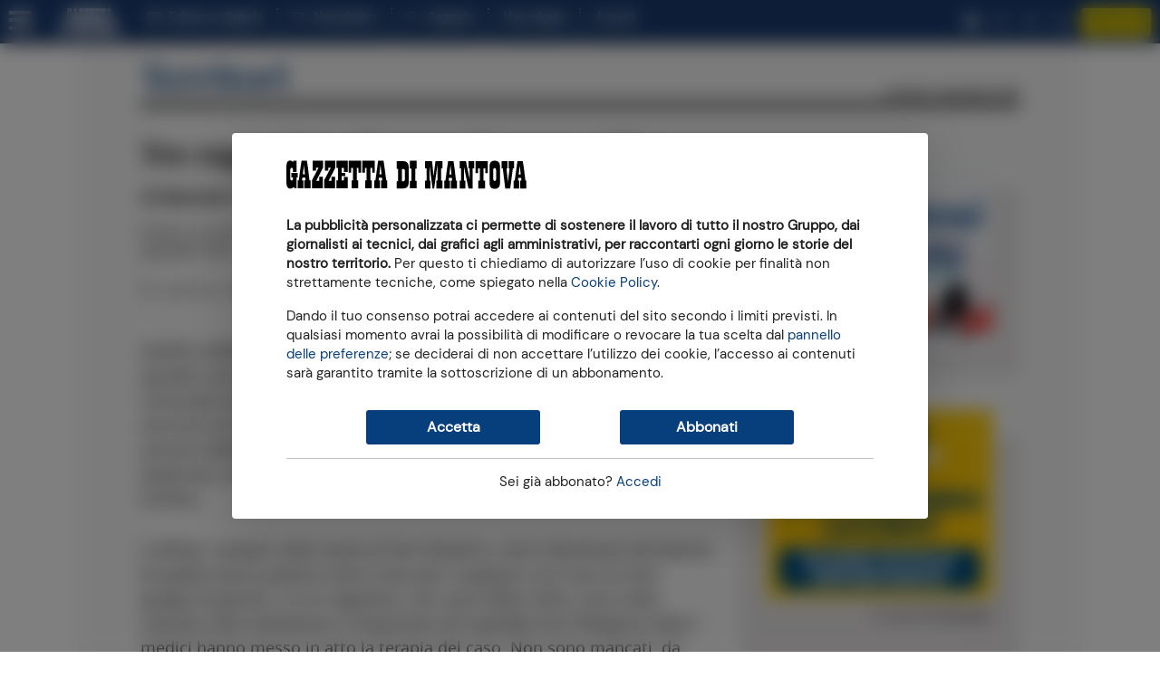

--- FILE ---
content_type: text/html;charset=utf-8
request_url: https://www.gazzettadimantova.it/territorio-mantovano/tre-ragazzine-sfiorano-il-coma-etilico-1.12204108
body_size: 22058
content:







                         
                                                                              

              

   
  





    



      
          



    






  

  
  
    





             
 
  
 

  
                              

  <meta name="google-adsense-account" content="ca-pub-5405228268089232">
                      

  



                      

  






                      

  


                      

  



                      

  





        
      <!DOCTYPE html>
<html lang="it">
  <head prefix="og: http://ogp.me/ns# object: http://ogp.me/ns/object#">
    <meta name="viewport" content="width=device-width, initial-scale=1, shrink-to-fit=no">

        
  <meta charset="utf-8">

  <meta name="language" content="it" />
      <meta name="google-site-verification" content="rBnaw6z0aViY5eZTMBCp-NPGn3wDSOATZEl_jgjigBQ" />
    <meta property="fb:admins" content="100000069616031"/>

  <meta name="twitter:card" content="summary_large_image" />
  <meta name="twitter:creator" content="@gazzettamantova" />
  <meta name="twitter:site" content="@gazzettamantova" />

    <meta name="ath:pageTitle" content="Tre ragazzine sfiorano il coma etilico" />
  <meta name="ath:section" content="Territori" />
  <meta name="ath:contentType" content="ARTICOLO" />
  <meta name="ath:author" content="" />
  <meta name="ath:macroSection" content="Territori" />
  <meta name="ath:deviceMode" content="www" />


<script>
  window.dataLayer = [];
  window.dataLayer.push({ ecommerce: null });
  window.zephr_meter = '';
  window.zephr_meterA = '';
  window.zephr_is_blocked = false;

  var Ath = Ath || {};
  Ath.queue = Ath.queue || [];
  Ath.queue.push(function() {
    Ath.django.sendLoggedUserInfo();
  });

  //  Ath.dUserInfo = undefined;
  (function(){
    var value = '; ' + document.cookie;
    var parts = value.split("; duserinfo=");
    if (parts.length == 2) {
        var j = parts.pop().split(';').shift();
        try {
            Ath.dUserInfo = JSON.parse(decodeURIComponent(j));
            console.debug("dUserInfo", Ath.dUserInfo);
        }
        catch (e) {
            console.error("Failed to parse dUserInfo");
        }
    }
  })();
</script>


  <script>
    Ath.queue.push(function() {
      var hours = 6;
      var lcs = encodeURIComponent('v1'
                + '|||1.12204108'
                + '|||www'
                + '|||ARTICOLO'
                + '|||Territori'
                + '|||https:\/\/www.gazzettadimantova.it\/territorio-mantovano\/tre-ragazzine-sfiorano-il-coma-etilico-1.12204108'
                + '|||Tre ragazzine sfiorano il coma etilico'
                + '|||free');

      Ath.core.setCookie('lcs', lcs, hours*3600*1000, '/', 'gazzettadimantova.it', { sameSite: 'strict'});
    });
  </script>


            
  
  <link rel="icon" type="image/png" href="https://gfx.gazzettadimantova.it/gfx/lib/ath-v1/favicon/gdm/16x16.png" sizes="16x16" />
  <link rel="icon" type="image/png" href="https://gfx.gazzettadimantova.it/gfx/lib/ath-v1/favicon/gdm/32x32.png" sizes="32x32" />
  <link rel="icon" type="image/png" href="https://gfx.gazzettadimantova.it/gfx/lib/ath-v1/favicon/gdm/96x96.png" sizes="96x96" />

  <link rel="apple-touch-icon" type="image/png" href="https://gfx.gazzettadimantova.it/gfx/lib/ath-v1/favicon/gdm/57x57.png"   sizes="57x57" />
  <link rel="apple-touch-icon" type="image/png" href="https://gfx.gazzettadimantova.it/gfx/lib/ath-v1/favicon/gdm/60x60.png"   sizes="60x60" />
  <link rel="apple-touch-icon" type="image/png" href="https://gfx.gazzettadimantova.it/gfx/lib/ath-v1/favicon/gdm/72x72.png"   sizes="72x72" />
  <link rel="apple-touch-icon" type="image/png" href="https://gfx.gazzettadimantova.it/gfx/lib/ath-v1/favicon/gdm/76x76.png"   sizes="76x76" />
  <link rel="apple-touch-icon" type="image/png" href="https://gfx.gazzettadimantova.it/gfx/lib/ath-v1/favicon/gdm/114x114.png" sizes="114x114" />
  <link rel="apple-touch-icon" type="image/png" href="https://gfx.gazzettadimantova.it/gfx/lib/ath-v1/favicon/gdm/120x120.png" sizes="120x120" />
  <link rel="apple-touch-icon" type="image/png" href="https://gfx.gazzettadimantova.it/gfx/lib/ath-v1/favicon/gdm/152x152.png" sizes="152x152" />
  <link rel="apple-touch-icon" type="image/png" href="https://gfx.gazzettadimantova.it/gfx/lib/ath-v1/favicon/gdm/167x167.png" sizes="167x167" />
  <link rel="apple-touch-icon" type="image/png" href="https://gfx.gazzettadimantova.it/gfx/lib/ath-v1/favicon/gdm/180x180.png" sizes="180x180" />





        <link rel="preconnect" href="https://ka-f.fontawesome.com" >
      <link rel="preconnect" href="https://api.gazzettadimantova.it">
      
            

          <link rel="stylesheet" type="text/css" href="https://gfx.gazzettadimantova.it/gfx/siti/quotidiani_web-v4/css/joined.css?20260128" />
      <script>
        var mediaUrl = "https://gfx.gazzettadimantova.it/gfx/";
    </script>

    
                    <script async src="https://gfx.gazzettadimantova.it/gfx/siti/quotidiani_web-v4/js/fa-kit-eda9e282ca.min.js"></script>



        

<script>
    var Ath = Ath || {};
    Ath.sias = Ath.sias || {};
    Ath.sias.enabled = true;
    Ath.sias.obDelay = 2000;

    Ath.queue = Ath.queue || [];
</script>



<!-- Cookie consent type: iubenda -->
  
  <!-- CW -->
  
<!-- Iubenda Cookie Solution -->

<script>
    var Ath = Ath || {};
    Ath.iubenda = Ath.iubenda || {};
    Ath.iubenda.queue = Ath.iubenda.queue || [];
    Ath.iubenda.isAppWebview = false;
    Ath.iubenda.enableTcfInWebview = false;

    Ath.enableLoadAdv = Ath.enableLoadAdv || false;

    var _iub = _iub || [];
</script>

<script src="https://gfx.gazzettadimantova.it/gfx/lib/ath-v1/js/iubenda.min.js??20260128"></script>

<script>
    // Configurazione Iubenda CB
    var iubCbConfig = {
        "siteId": "3414053",
        "cookiePolicyId": "12963386",
        "cookiePolicyUrl": "https://www2.gazzettadimantova.it/publisher/privacy_policy/section/", 
        "logLevel": "noLog",
            "localConsentDomain": "gazzettadimantova.it",
            "enableTcf": true,
            "tcfVersion": "2.2",
            };
</script>

<script>
    // Configurazione Iubenda CW
    var iubHtml = `
<div class="iubenda-cs-container">
  <div class="iubenda-cs-content">
    <div class="cw-head">
      <img width="265" height="32" src="https://gfx.gazzettadimantova.it/gfx/lib/ath-v1/logos/gdm/header-inverted.svg?20260128" />
    </div>
    <div class="cw-main">
      <div class="cw-inner-head">
        <img width="265" height="32" src="https://gfx.gazzettadimantova.it/gfx/lib/ath-v1/logos/gdm/header.svg?20260128" />
      </div>

      <div class="cw-text">
        <p><b>La pubblicità personalizzata ci permette di sostenere il lavoro di tutto il nostro Gruppo,
        dai giornalisti ai tecnici, dai grafici agli amministrativi, per raccontarti ogni giorno le
        storie del nostro territorio.</b> Per questo ti chiediamo di autorizzare l’uso di cookie
        per finalità non strettamente tecniche, come spiegato nella
        <a href="https://www2.gazzettadimantova.it/publisher/privacy_cookie/section/" target="_blank">Cookie Policy</a>.</p>

        <p>Dando il tuo consenso potrai accedere ai contenuti del sito secondo i limiti previsti. In qualsiasi
        momento avrai la possibilità di modificare o revocare la tua scelta dal
        <a href="#" class="iubenda-cs-customize-btn">pannello delle preferenze</a>;
        se deciderai di non accettare l’utilizzo dei cookie, l’accesso ai contenuti sarà garantito
        tramite la sottoscrizione di un abbonamento.</p>
      </div>

      <div class="cw-buttons">
        <button type="button" class="cw-button cw-primary-btn iubenda-cs-accept-btn">Accetta</button>
        <button type="button" class="cw-button cw-primary-btn  iubenda-cs-reject-btn">Rifiuta e abbonati</button>
      </div>

      <div class="cw-login">
        <div class="hide-if-authenticated">
          Sei già abbonato? <a href="#" data-action="modal-open" data-modal="#user-dialog">Accedi</a>
        </div>
        <div class="show-if-authenticated">
          <a href="#" data-action="modal-open" data-modal="#user-dialog">Info utente</a>
          &ndash;
          <a href="#" class="logout-button">Logout</a>
        </div>
      </div>

      <div class="cw-tcf-text">
        %{banner_content}
      </div>
    </div>
  </div>
</div>`;

    var iubCwConfig = Object.assign({...iubCbConfig}, {
        skipTcfValidation: false,
        banner: {
            applyStyles: false,
            position: "float-top-center",
            backgroundOverlay: true,
            backgroundColor: "#fff",
            textColor: "#000",
            acceptButtonDisplay: true,
            acceptButtonCaption: "Accetta",
            rejectButtonDisplay: true,
            rejectButtonCaption: 'Rifiuta e abbonati',
            html: iubHtml,
        }
    });

    console.debug("[ath.cw] iubCwConfig", iubCwConfig);
</script>

<script>
    Ath = Ath || {};
    Ath.queue = Ath.queue || [];
    Ath.queue.push(function() {
        Ath.iubenda.setupCw(iubCwConfig, iubCbConfig, 'https:\/\/store.gazzettadimantova.it\/abbonamenti\/sottoscrizione\/offerta-speciale\/5C8F102E5A6A41\/', false);
    });
</script>
<!-- End Iubenda Cookie Solution -->











        






              <!-- Banner "a0": found -->
    
                                        
     
              
        

              <!-- Banner "h1": not found -->
  

        
                              
    






            



              <!-- Banner "h7": found -->
    
                                        
           
              
        

              <!-- Banner "c1": found -->
    
                                        
                 
              
        

              <!-- Banner "c2": found -->
    
                                        
                       
              
          
    

            
    

                                            


  
              <!-- Banner "b1": found -->
    
                                        
                             
              
                                                                                                                                      


  
              <!-- Banner "b2": found -->
    
                                        
                                   
              
                                                              
        


              <!-- Banner "pu": found -->
    
                                        
                                         
              
        

              <!-- Banner "g1": not found -->
  

              <!-- Banner "px1": found -->
    
                                        
          
        

              <!-- Banner "px2": found -->
    
                                        
          
          
    
    
  

    <script async src="https://securepubads.g.doubleclick.net/tag/js/gpt.js"></script>

  <script>
    window.googletag = window.googletag || {cmd: []};
  </script>

          <script>
    var Ath = Ath || {};
    Ath.gamEnabled = true;
    Ath.gamCriteo = "prebid";
    Ath.gamPrebid = [];
    Ath.gamPrebid.push('\/\/dvagh3p3rk8xj.cloudfront.net\/prebid9.40.0.js');
    Ath.gamPrebid.push('\/\/dvagh3p3rk8xj.cloudfront.net\/prebid_header\/gm_tcf2_pb940.js');

    Ath.gtagcmd = [];

    Ath.gam = Ath.gam || {};
    Ath.gam.setupAdSlots = function(programmaticAdvDisabled) {

      var userIsSubscribed = ['no'];
      if (Ath.dUserInfo && Ath.dUserInfo.is_subscribed)
        userIsSubscribed = ['yes'];

      console.debug("[ath.adv] Subscribed?", userIsSubscribed);

                    
  
   

    if (programmaticAdvDisabled) {
      googletag.defineSlot('/21925907948/gazzettadimantova.it/territori_a0', [[1,1], [20,20], [320,50], [320,100], [320,120], [728,90], [970,90], [970,250], [300,100]], 'div-gpt-ad-a0')
        .setTargeting('open_auction', ['off'])
      .setTargeting('user_is_subscribed', userIsSubscribed)
      .addService(googletag.pubads());
    console.debug("[ath.adv] GAM slot defined for slot /21925907948/gazzettadimantova.it/territori_a0 -- no programmatic");
  }
  else {
      googletag.defineSlot('/21925907948/gazzettadimantova.it/territori_a0', [[1,1], [20,20], [320,50], [320,100], [320,120], [728,90], [970,90], [970,250], [300,100]], 'div-gpt-ad-a0')
        .setTargeting('user_is_subscribed', userIsSubscribed)
      .addService(googletag.pubads());
    console.debug("[ath.adv] GAM slot defined for slot /21925907948/gazzettadimantova.it/territori_a0");
  }
                      
  
   

    if (programmaticAdvDisabled) {
      googletag.defineSlot('/21925907948/gazzettadimantova.it/territori_h7', [[1,1], [300, 250], [640,480], [400,300], [640,360], 'fluid'], 'div-gpt-ad-h7')
        .setTargeting('open_auction', ['off'])
      .setTargeting('user_is_subscribed', userIsSubscribed)
      .addService(googletag.pubads());
    console.debug("[ath.adv] GAM slot defined for slot /21925907948/gazzettadimantova.it/territori_h7 -- no programmatic");
  }
  else {
      googletag.defineSlot('/21925907948/gazzettadimantova.it/territori_h7', [[1,1], [300, 250], [640,480], [400,300], [640,360], 'fluid'], 'div-gpt-ad-h7')
        .setTargeting('user_is_subscribed', userIsSubscribed)
      .addService(googletag.pubads());
    console.debug("[ath.adv] GAM slot defined for slot /21925907948/gazzettadimantova.it/territori_h7");
  }
                      
  
   

    if (programmaticAdvDisabled) {
      googletag.defineSlot('/21925907948/gazzettadimantova.it/territori_c1', [[320,50], [320,120], [728,90], [970,90], [970,250], [990, 90], [320,100]], 'div-gpt-ad-c1')
        .setTargeting('open_auction', ['off'])
      .setTargeting('user_is_subscribed', userIsSubscribed)
      .addService(googletag.pubads());
    console.debug("[ath.adv] GAM slot defined for slot /21925907948/gazzettadimantova.it/territori_c1 -- no programmatic");
  }
  else {
      googletag.defineSlot('/21925907948/gazzettadimantova.it/territori_c1', [[320,50], [320,120], [728,90], [970,90], [970,250], [990, 90], [320,100]], 'div-gpt-ad-c1')
        .setTargeting('user_is_subscribed', userIsSubscribed)
      .addService(googletag.pubads());
    console.debug("[ath.adv] GAM slot defined for slot /21925907948/gazzettadimantova.it/territori_c1");
  }
                      
  
   

    if (programmaticAdvDisabled) {
      googletag.defineSlot('/21925907948/gazzettadimantova.it/territori_c2', [[320,50], [320,120], [728,90], [970,90], [970,250]], 'div-gpt-ad-c2')
        .setTargeting('open_auction', ['off'])
      .setTargeting('user_is_subscribed', userIsSubscribed)
      .addService(googletag.pubads());
    console.debug("[ath.adv] GAM slot defined for slot /21925907948/gazzettadimantova.it/territori_c2 -- no programmatic");
  }
  else {
      googletag.defineSlot('/21925907948/gazzettadimantova.it/territori_c2', [[320,50], [320,120], [728,90], [970,90], [970,250]], 'div-gpt-ad-c2')
        .setTargeting('user_is_subscribed', userIsSubscribed)
      .addService(googletag.pubads());
    console.debug("[ath.adv] GAM slot defined for slot /21925907948/gazzettadimantova.it/territori_c2");
  }
                      
  
   

    if (programmaticAdvDisabled) {
      googletag.defineSlot('/21925907948/gazzettadimantova.it/territori_b1', [[300, 250], [300, 600]], 'div-gpt-ad-b1')
        .setTargeting('open_auction', ['off'])
      .setTargeting('user_is_subscribed', userIsSubscribed)
      .addService(googletag.pubads());
    console.debug("[ath.adv] GAM slot defined for slot /21925907948/gazzettadimantova.it/territori_b1 -- no programmatic");
  }
  else {
      googletag.defineSlot('/21925907948/gazzettadimantova.it/territori_b1', [[300, 250], [300, 600]], 'div-gpt-ad-b1')
        .setTargeting('user_is_subscribed', userIsSubscribed)
      .addService(googletag.pubads());
    console.debug("[ath.adv] GAM slot defined for slot /21925907948/gazzettadimantova.it/territori_b1");
  }
                      
  
   

    if (programmaticAdvDisabled) {
      googletag.defineSlot('/21925907948/gazzettadimantova.it/territori_b2', [[300, 250], [300, 600]], 'div-gpt-ad-b2')
        .setTargeting('open_auction', ['off'])
      .setTargeting('user_is_subscribed', userIsSubscribed)
      .addService(googletag.pubads());
    console.debug("[ath.adv] GAM slot defined for slot /21925907948/gazzettadimantova.it/territori_b2 -- no programmatic");
  }
  else {
      googletag.defineSlot('/21925907948/gazzettadimantova.it/territori_b2', [[300, 250], [300, 600]], 'div-gpt-ad-b2')
        .setTargeting('user_is_subscribed', userIsSubscribed)
      .addService(googletag.pubads());
    console.debug("[ath.adv] GAM slot defined for slot /21925907948/gazzettadimantova.it/territori_b2");
  }
                      
  
   

    if (programmaticAdvDisabled) {
          googletag.defineOutOfPageSlot('/21925907948/gazzettadimantova.it/territori_pu', 'div-gpt-ad-pu')
            .setTargeting('open_auction', ['off'])
      .setTargeting('user_is_subscribed', userIsSubscribed)
      .addService(googletag.pubads());
    console.debug("[ath.adv] GAM slot defined for slot /21925907948/gazzettadimantova.it/territori_pu -- no programmatic");
  }
  else {
          googletag.defineOutOfPageSlot('/21925907948/gazzettadimantova.it/territori_pu', 'div-gpt-ad-pu')
            .setTargeting('user_is_subscribed', userIsSubscribed)
      .addService(googletag.pubads());
    console.debug("[ath.adv] GAM slot defined for slot /21925907948/gazzettadimantova.it/territori_pu");
  }
          }
  </script>

        <script>
    Ath = Ath || {};
    Ath.iubenda = Ath.iubenda || {};
    Ath.iubenda.queue2 = Ath.iubenda.queue2 || [];
    Ath.iubenda.queue2.push(function(consents) {
      athLoadAdv(consents);
    });
  </script>
  
            









 













  












                            
          



<title>Tre ragazzine sfiorano il coma etilico | Gazzetta di Mantova</title>

  <meta name="description" content="CASTEL GOFFREDO. Hanno sfiorato il coma etilico. Tre ragazzine di quindici anni, che stavano festeggiando l&rsquo;ultimo dell&rsquo;anno nella... Scopri di pi&ugrave;">
  <meta name="keywords" content="">
  <meta name="author" content="">
<meta name="language" content="it-IT">
   <link rel="canonical" href="https://www.gazzettadimantova.it/territorio-mantovano/tre-ragazzine-sfiorano-il-coma-etilico-1.12204108" />

<meta name="robots" content="NOODP,index,follow,noarchive">

	<link rel="amphtml" href="https://www.gazzettadimantova.it/territorio-mantovano/tre-ragazzine-sfiorano-il-coma-etilico-1.12204108/amp">

  <meta property="article:section" content="Territori">
  <meta property="article:tag" content="">
  <meta property="article:published_time" content="2016.01.01T19:30:37+0100">

<meta property="og:title" content="Tre ragazzine sfiorano il coma etilico">
  <meta property="og:description" content="CASTEL GOFFREDO. Hanno sfiorato il coma etilico. Tre ragazzine di quindici anni, che stavano festeggiando l&rsquo;ultimo dell&rsquo;anno nella... Scopri di pi&ugrave;">
<meta property="og:site_name" content="Gazzetta di Mantova"/>
<meta property="og:locale" content="it-IT">
<meta property="og:type" content="article">
<meta property="og:url" content="https://www.gazzettadimantova.it/territorio-mantovano/tre-ragazzine-sfiorano-il-coma-etilico-1.12204108" />


<link rel="image_src" href="https://gfx.gazzettadimantova.it/gfx/siti/quotidiani_web-v4/images/placeholder/gdm.png" />
<meta property="og:image" content="https://gfx.gazzettadimantova.it/gfx/siti/quotidiani_web-v4/images/placeholder/gdm.png">
  <meta property="og:image:width" content="800">
    <meta property="og:image:height" content="450">
  
<meta name="ath:webview" content="no">
<meta name="ath:zephr-type" content="free">
<meta name="ath:id" content="1.12204108">
<meta name="ath:nl_article" content="true">
<meta name="ath:occhiello" content="">
<meta name="onecmsid" content="onecms:348ad658-4978-4f80-90bf-813c1c05d5eb">
  
            


<script type="application/ld+json">
  

{
  "@context": "http://schema.org",
  "@type":"NewsArticle",
  "mainEntityOfPage": "https://www.gazzettadimantova.it/territorio-mantovano/tre-ragazzine-sfiorano-il-coma-etilico-1.12204108",
  "inLanguage":"it_IT",

  "headline": "Tre ragazzine sfiorano il coma etilico",
  
    

    "image": {
    "@type": "ImageObject",
    "url": "https://gfx.gazzettadimantova.it/gfx/siti/quotidiani_web-v4/images/placeholder/gdm.png",
    "width": 800,
    "height": 450
  },
  
  "datePublished": "2016-01-01T19:30:37+01:00",
  "dateModified": "2024-04-14T08:10:42+01:00",
  
"author": {
    "@type": "Person",
    "name": "di Giancarlo Oliani",
    "url": "https:\/\/www2.gazzettadimantova.it\/publisher\/contatti\/section\/",
    "jobTitle": "Journalist"
  },

    
    "isAccessibleForFree": "True",
  
  "isPartOf": {
      "@type": [
          "CreativeWork"
      ],
      "name": "Gazzetta di Mantova",
      "productID": "gazzettadimantova.it"
  },


  "publisher": {
    "@type": "NewsMediaOrganization",
    "logo": {
        "@type": "ImageObject",
        "url": "https:\/\/gfx.gazzettadimantova.it\/gfx\/siti\/all\/www\/logo\/gdm\/800x400.png",
        "width": 800,
        "height": 400
    },

    "sameAs": [
        "https:\/\/www.facebook.com\/GazzettadiMantova\/"
            , "https:\/\/x.com\/gazzettamantova"
                , "https:\/\/www.instagram.com\/gazzettadimantova\/"
        ],

    "contactPoint": [{
        "@type": "ContactPoint",
        "contactType": "General Contact Info",
        "url": "https:\/\/www2.gazzettadimantova.it\/publisher\/contatti\/section\/"
    }],

    "name": "Gazzetta di Mantova"
  }
}


</script>
  


  <!-- Google Analytics: off -->
  
  <!-- Chartbeat -->
  <script type='text/javascript'>var _sf_startpt=(new Date()).getTime();</script>
  
  <!-- Datalayer Events: on -->
    <script>
    window.dataLayer = window.dataLayer || [];
  </script>


<style>
.teaser { --theme-color: #073e7c;}
HTML { overflow-x: hidden; }
#iubenda-cs-banner, #cw.cw-visible {
  will-change: auto !important;
}
BODY .modal-backdrop { z-index: 100000000 }
BODY .modal { z-index: 100000001 }
</style>
<!-- Ad Manager tracciamente Ad Blocker - workaround sopressione banner immagine, vedi mail Raju -->
<script>
  const suppressMessage = () => {
    window.googlefc = window.googlefc || {};
    window.googlefc.controlledMessagingFunction = (message) => {
      message.proceed(false);
    };
  };
  suppressMessage();
</script>
<!-- Ad Manager tracciamente Ad Blocker -->
<script async src="https://fundingchoicesmessages.google.com/i/pub-9435721345435685?ers=1" nonce="OgJFvHXOd72TdFt5DdFz9w"></script><script nonce="OgJFvHXOd72TdFt5DdFz9w">(function() {function signalGooglefcPresent() {if (!window.frames['googlefcPresent']) {if (document.body) {const iframe = document.createElement('iframe'); iframe.style = 'width: 0; height: 0; border: none; z-index: -1000; left: -1000px; top: -1000px;'; iframe.style.display = 'none'; iframe.name = 'googlefcPresent'; document.body.appendChild(iframe);} else {setTimeout(signalGooglefcPresent, 0);}}}signalGooglefcPresent();})();</script>




<meta name="facebook-domain-verification" content="h9auua3u96cge6eeretlrqc3c0op3s" />

<!-- temp fix problema su swiper hot topics (20251030) -->
<style>
.swiper-wrapper { height: auto !important; }
</style>



<script type="text/javascript">
    (function(c,l,a,r,i,t,y){
        c[a]=c[a]||function(){(c[a].q=c[a].q||[]).push(arguments)};
        t=l.createElement(r);t.async=1;t.src="https://www.clarity.ms/tag/"+i;
        y=l.getElementsByTagName(r)[0];y.parentNode.insertBefore(t,y);
    })(window, document, "clarity", "script", "td4zdt07fj");
</script>
<meta name="facebook-domain-verification" content="h9auua3u96cge6eeretlrqc3c0op3s"/>   <!-- INSURADS -->
   <script type='text/plain' async data-suppressedsrc="https://cdn.insurads.com/bootstrap/RJQZRK5E.js" class="_iub_cs_activate" data-iub-purposes="4,5"></script>





  </head>
  <body class="body-gdm alloc-space-a0">

        




  <script src="https://tools.athesiseditrice.it/sa/hit.js?a=www&amp;h=gazzettadimantova.it" async></script>


  
  <!-- Google Tag Manager (noscript) -->
  <noscript><iframe src="https://www.googletagmanager.com/ns.html?id=GTM-WFF3RQGR"
  height="0" width="0" style="display:none;visibility:hidden"></iframe></noscript>
  <!-- End Google Tag Manager (noscript) -->



<!-- Chartbeat: top -->
<script type='text/javascript'>
    var _sf_async_config={};
    /** CONFIGURATION START **/
    _sf_async_config.uid = 61194;
    _sf_async_config.domain = "gazzettadimantova.it";
    _sf_async_config.useCanonical = true;

    

        _sf_async_config.sections = 'Territori';
    _sf_async_config.title = 'ARTICOLO: Tre ragazzine sfiorano il coma etilico';
    _sf_async_config.authors = '';
    _sf_async_config.useCanonical = true;
    _sf_async_config.useCanonicalDomain = true;

    /** CONFIGURATION END **/
    (function(){
      function loadChartbeat() {
        window._sf_endpt=(new Date()).getTime();
        var e = document.createElement('script');
        e.setAttribute('language', 'javascript');
        e.setAttribute('type', 'text/javascript');
        e.setAttribute('src', '//static.chartbeat.com/js/chartbeat.js');
        document.body.appendChild(e);
      }
      var oldonload = window.onload;
      window.onload = (typeof window.onload != 'function') ?
         loadChartbeat : function() { oldonload(); loadChartbeat(); };
    })();
</script>



    
            




















<nav class="sticky-top topbar">
  <div class="topbar-inner">
              <div id="topbar-sm-no-store" class="navbar navbar-expand navbar-site navbar-site-secondrow d-flex d-lg-none hide-in-store">       <ul class="navbar-nav d-flex flex-grow-1 align-items-center justify-content-around">
                <li class="d-none d-md-block">
          <a href="https://edicola.gazzettadimantova.it">Edizione digitale</a>
        </li>
                          <li>
            <a href="https://www.gazzettadimantova.it/spazio-lettori/newsletter">Newsletter</a>
          </li>
                          <li>
            <a href="https://www.gazzettadimantova.it/spazio-lettori/whatsapp">Segnala</a>
          </li>
                          <li>
            <a href="https://necrologie.gazzettadimantova.it/" class="text">Necrologie</a>
          </li>
                          <li>
            <a data-dlevent='{"event":"select_content","content_type":"cta_abbonati","position":"topbar"}' class="btn btn-contrast btn-sm" href="https://store.gazzettadimantova.it/#annuale">Abbonati</a>
          </li>
              </ul>
    </div>
        
        <div class="navbar navbar-expand navbar-site d-flex justify-content-between">
            <div class="navbar-site-left d-inline-flex align-items-center">
        <ul class="navbar-nav navbar-left">
          <li>
              <a href="#" class="hamburger" aria-label="Menu sezioni" title="Menu sezioni" data-pushbar-target="menu-pushbar"><i class="fas fa-bars"></i></a>
          </li>
        </ul>

        <ul class="navbar-nav navbar-left d-none d-lg-flex">

          <li>
            <a href="https://www.gazzettadimantova.it/" class="text logo logo-monogram">
              <img src="https://gfx.gazzettadimantova.it/gfx/lib/ath-v1/logos/gdm/monogram-inverted.svg?20260128" width="66" height="30" alt="Gazzetta di Mantova"/>
            </a>
          </li>

                    <li class="hide-in-store" id="menu-edizione-digitale">
            <a title="Sfoglia l'edizione digitale" href="https://edicola.gazzettadimantova.it" class="text"><i class="fa fa-newspaper-o"></i>&nbsp; Edizione digitale</a>
          </li>
                              <li class="dots hide-in-store" id="menu-subscribe-newsletter">
            <a title="Iscriviti alla newsletter" href="https://www.gazzettadimantova.it/spazio-lettori/newsletter" class="text"><i class="far fa-envelope"></i>&nbsp; Newsletter</a>
          </li>
                              <li class="dots hide-in-store" id="menu-segnala-al-quotidiano">
            <a title="Segnala al quotidiano" href="https://www.gazzettadimantova.it/spazio-lettori/whatsapp" class="text"><i class="fab fa-whatsapp"></i>&nbsp; Segnala</a>
          </li>
                              <li class="dots hide-in-store" id="menu-necrologie">
            <a title="Vedi i necrologi" href="https://necrologie.gazzettadimantova.it/" class="text">Necrologie</a>
          </li>
                    
                          <script type="text/template" class="logged-user-template">
        <% if (is_authenticated) { %>
          <li class="logged-user-template-generated dots">
            <a class="text" href="#" data-action="modal-open" data-modal="#user-dialog">Ciao, <%= first_name %></a>
          </li>
          <li class="logged-user-template-generated dots">
            <a class="text logout-button" href="#">Logout</a>
          </li>
        <% } else { %>
          <li class="logged-user-template-generated dots">
            <a id="logged-user-template-login-id" href="#" class="text" data-action="modal-open" data-modal="#user-dialog">Accedi</a>
          </li>
        <% } %>
        </script>
            

                                                            
        </ul>
      </div>

            <div class="navbar-site-center navbar-nav d-block d-lg-none">
        <a href="https://www.gazzettadimantova.it/">
          <img class="logo d-inline d-sm-none" width="265" height="32" src="https://gfx.gazzettadimantova.it/gfx/lib/ath-v1/logos/gdm/header-inverted.svg?20260128" alt="Gazzetta di Mantova"/>
          <img class="logo d-none d-sm-inline" width="248" height="29" src="https://gfx.gazzettadimantova.it/gfx/lib/ath-v1/logos/gdm/header-inverted.svg?20260128" alt="Gazzetta di Mantova"/>
        </a>
      </div>

            <div class="navbar-site-right">
        <ul class="navbar-right navbar-nav d-none d-lg-flex align-items-center hide-in-store"  id="menu-socials"  >
                    <li>
            <a target="_blank" title="Vai alla pagina YouTube" href="https://www.youtube.com/@gazzettadimantova1664" class="social"><i class="fa fa-youtube-play">&nbsp;</i></a>
          </li>
                              <li>
            <a target="_blank" title="Vai alla pagina Facebook" href="https://www.facebook.com/GazzettadiMantova/" class="social"><i class="fab fa-facebook-f">&nbsp;</i></a>
          </li>
                              <li>
            <a target="_blank" title="Vai alla pagina Instagram" href="https://www.instagram.com/gazzettadimantova/" class="social"><i class="fab fa-instagram">&nbsp;</i></a>
          </li>
                              <li>
            <a target="_blank" title="Vai alla pagina Twitter" href="https://x.com/gazzettamantova" class="social">
                            <img src="https://gfx.gazzettadimantova.it/gfx/lib/ath-v1/image/twitter-x-white.svg" width="16" height="16">
            </a>
          </li>
                                              <li>
            <a data-dlevent='{"event":"select_content","content_type":"cta_abbonati","position":"topbar"}' href="https://store.gazzettadimantova.it/#annuale" class="btn btn-contrast btn-sm">Abbonati</a>
          </li>
                        </ul>
        <ul class="navbar-nav d-flex d-lg-none align-items-center">
                  <script type="text/template" class="logged-user-template">
          <li class="logged-user-template-generated">
            <a href="#" class="user" aria-label="Utente" title="Utente" data-action="modal-open" data-modal="#user-dialog">
<% if (is_authenticated) { %>
              <i class="far fa-user-circle"></i>
<% } else { %>
              <i class="fas fa-user-circle"></i>
<% } %>
            </a>
          </li>
          </script>
                </ul>
      </div>
    </div>
    
        <div class="progress-container"><div class="progress-bar"></div></div>
  </div>

    <div id="paywall-meter-container-topbar"></div>

    <div id="a0-container-topbar" style="visibility: visible"></div>
</nav>

<script type="text/template" class="logged-user-template" data-notify="ath:user-dialog-ready">
  <div id="user-dialog" class="modal logged-user-template-generated" tabindex="-1" role="dialog">
    <div class="modal-dialog modal-user" role="document">
<% if (is_authenticated) { %>
      <div class="modal-content">
        <div class="modal-body">
          <div class="modal-title">Benvenuto, <%= first_name %>!</div>
          <div class="modal-subtitle">Scegli cosa fare:</div>
          <ul>
                <li><a href="https://www2.gazzettadimantova.it/profilo-utente/">Vai al tuo profilo</a></li>
                    <li><a href="https://www2.gazzettadimantova.it/profilo-utente/abbonamenti/">Visualizza i tuoi abbonamenti</a></li>
                    <li><a href="https://www2.gazzettadimantova.it/cambio-password/">Cambia la password</a></li>
              </ul>
        </div>
        <div class="modal-footer">
          <button type="button" class="btn btn-primary logout-button">Logout</button>
          <button type="button" class="btn btn-secondary" data-action="modal-close" data-modal="#user-dialog">Chiudi</button>
        </div>
      </div>
<% } else { %>
      <div class="modal-content">
        <form class="modal-body login-form" role="login-form" method="post">
          <div class="modal-title">Benvenuto!</div>
          <div class="modal-subtitle">Inserisci le tue credenziali di accesso</div>
            <div class="form-group">
            <label for="email">Indirizzo e-mail</label>
            <input id="email" type="email" class="form-control" name="email" required>
          </div>
            <div class="form-group">
            <label for="password">Password </label>
                        <div class="input-group password-eye">
              <input id="password" type="password" class="form-control" name="password" required>
              <div class="input-group-append password-eye-toggler">
                <span class="input-group-text">
                  <i class="fa fa-eye-slash"></i>
                  <i class="fa fa-eye"></i>
                </span>
              </div>
            </div>
                      </div>

          <div class="error-box" style="display: none">
            <p class="error error-msg"></p>
            </div>

          <p><a href="https://www2.gazzettadimantova.it/password-smarrita/">Ripristina password</a></p>

            <p>Sei un nuovo utente? <a href="https://www2.gazzettadimantova.it/registrazione/">Registrati</a></p>
            <div class="buttons">
            <span class="spinner text-secondary spinner-border" role="status"><span class="sr-only">Loading...</span></span>
            <button type="submit" class="btn btn-primary">
              Accedi
            </button>
            <button type="button" class="btn btn-secondary" data-action="modal-close" data-modal="#user-dialog">Chiudi</button>
          </div>
        </form>

          
        
                    
      
    
          
      </div>
<% } %>
    </div>
  </div>
</script>

<aside class="sidebar sidebar-menu" data-pushbar-id="menu-pushbar" data-pushbar-direction="left">
  <div class="sidebar-header">
    <div class="navbar navbar-expand d-flex justify-content-between">
      <ul class="navbar-nav">
      </ul>

      <ul class="navbar-nav">
        <li><img class="logo" width="265" height="32" src="https://gfx.gazzettadimantova.it/gfx/lib/ath-v1/logos/gdm/plain.svg?20260128" alt="Gazzetta di Mantova"/></li>
      </ul>

      <ul class="navbar-nav">
        <li><span class="sidebar-close" data-pushbar-close><i class="fas fa-times"></i></span></li>
      </ul>
    </div>
  </div>

  <div class="sidebar-main scroll-indicator">
    <div class="container">

                  <br>
      <form class="form searchform menu-block d-block " method="GET" action="https://www.gazzettadimantova.it/altro/ricerca">
        <div class="input-group search">
          <input type="text" class="form-control" placeholder="Cerca nel sito" name="q" value="" aria-label="Cerca">
          <div class="input-group-append">
            <button class="btn btn-secondary" type="submit" aria-label="Cerca" title="Cerca">
              <i class="fa fa-search"></i>
            </button>
          </div>
        </div>
      </form>
      <hr class="">
      
      <div class="menu">
                
                    <section class="menu-block">
                        <div class="menu-block-title"><a href="https://www.gazzettadimantova.it/territorio-mantovano">Territori</a></div>
            <ul class="menu-block-contents">
                                        <li>
                <a href="https://www.gazzettadimantova.it/territorio-mantovano/acquanegra-sul-chiese">
                  Acquanegra sul Chiese
                                  </a>
              </li>
                                                      <li>
                <a href="https://www.gazzettadimantova.it/territorio-mantovano/asola">
                  Asola
                                  </a>
              </li>
                                                      <li>
                <a href="https://www.gazzettadimantova.it/territorio-mantovano/bagnolo-san-vito">
                  Bagnolo San Vito
                                  </a>
              </li>
                                                      <li>
                <a href="https://www.gazzettadimantova.it/territorio-mantovano/borgo-mantovano">
                  Borgo Mantovano
                                  </a>
              </li>
                                                      <li>
                <a href="https://www.gazzettadimantova.it/territorio-mantovano/borgo-virgilio">
                  Borgo Virgilio
                                  </a>
              </li>
                                                      <li>
                <a href="https://www.gazzettadimantova.it/territorio-mantovano/borgocarbonara">
                  Borgocarbonara
                                  </a>
              </li>
                                                      <li>
                <a href="https://www.gazzettadimantova.it/territorio-mantovano/bozzolo">
                  Bozzolo
                                  </a>
              </li>
                                                      <li>
                <a href="https://www.gazzettadimantova.it/territorio-mantovano/canneto-sull-oglio">
                  Canneto sull'Oglio
                                  </a>
              </li>
                                                      <li>
                <a href="https://www.gazzettadimantova.it/territorio-mantovano/casalmoro">
                  Casalmoro
                                  </a>
              </li>
                                                      <li>
                <a href="https://www.gazzettadimantova.it/territorio-mantovano/casaloldo">
                  Casaloldo
                                  </a>
              </li>
                                                      <li>
                <a href="https://www.gazzettadimantova.it/territorio-mantovano/casalromano">
                  Casalromano
                                  </a>
              </li>
                                                      <li>
                <a href="https://www.gazzettadimantova.it/territorio-mantovano/castel-goffredo">
                  Castel Goffredo
                                  </a>
              </li>
                                                      <li>
                <a href="https://www.gazzettadimantova.it/territorio-mantovano/castel-d-ario">
                  Castel d'Ario
                                  </a>
              </li>
                                                      <li>
                <a href="https://www.gazzettadimantova.it/territorio-mantovano/castelbelforte">
                  Castelbelforte
                                  </a>
              </li>
                                                      <li>
                <a href="https://www.gazzettadimantova.it/territorio-mantovano/castellucchio">
                  Castellucchio
                                  </a>
              </li>
                                                      <li>
                <a href="https://www.gazzettadimantova.it/territorio-mantovano/castiglione-delle-stiviere">
                  Castiglione delle Stiviere
                                  </a>
              </li>
                                                      <li>
                <a href="https://www.gazzettadimantova.it/territorio-mantovano/cavriana">
                  Cavriana
                                  </a>
              </li>
                                                      <li>
                <a href="https://www.gazzettadimantova.it/territorio-mantovano/ceresara">
                  Ceresara
                                  </a>
              </li>
                                                      <li>
                <a href="https://www.gazzettadimantova.it/territorio-mantovano/commessaggio">
                  Commessaggio
                                  </a>
              </li>
                                                      <li>
                <a href="https://www.gazzettadimantova.it/territorio-mantovano/curtatone">
                  Curtatone
                                  </a>
              </li>
                                                      <li>
                <a href="https://www.gazzettadimantova.it/territorio-mantovano/dosolo">
                  Dosolo
                                  </a>
              </li>
                                                      <li>
                <a href="https://www.gazzettadimantova.it/territorio-mantovano/gazoldo-degli-ippoliti">
                  Gazoldo Degli Ippoliti
                                  </a>
              </li>
                                                      <li>
                <a href="https://www.gazzettadimantova.it/territorio-mantovano/gazzuolo">
                  Gazzuolo
                                  </a>
              </li>
                                                      <li>
                <a href="https://www.gazzettadimantova.it/territorio-mantovano/goito">
                  Goito
                                  </a>
              </li>
                                                      <li>
                <a href="https://www.gazzettadimantova.it/territorio-mantovano/gonzaga">
                  Gonzaga
                                  </a>
              </li>
                                                      <li>
                <a href="https://www.gazzettadimantova.it/territorio-mantovano/guidizzolo">
                  Guidizzolo
                                  </a>
              </li>
                                                      <li>
                <a href="https://www.gazzettadimantova.it/territorio-mantovano/magnacavallo">
                  Magnacavallo
                                  </a>
              </li>
                                                      <li>
                <a href="https://www.gazzettadimantova.it/territorio-mantovano/mantova">
                  Mantova
                                  </a>
              </li>
                                                      <li>
                <a href="https://www.gazzettadimantova.it/territorio-mantovano/marcaria">
                  Marcaria
                                  </a>
              </li>
                                                      <li>
                <a href="https://www.gazzettadimantova.it/territorio-mantovano/mariana-mantovana">
                  Mariana Mantovana
                                  </a>
              </li>
                                                      <li>
                <a href="https://www.gazzettadimantova.it/territorio-mantovano/marmirolo">
                  Marmirolo
                                  </a>
              </li>
                                                      <li>
                <a href="https://www.gazzettadimantova.it/territorio-mantovano/medole">
                  Medole
                                  </a>
              </li>
                                                      <li>
                <a href="https://www.gazzettadimantova.it/territorio-mantovano/moglia">
                  Moglia
                                  </a>
              </li>
                                                      <li>
                <a href="https://www.gazzettadimantova.it/territorio-mantovano/monzambano">
                  Monzambano
                                  </a>
              </li>
                                                      <li>
                <a href="https://www.gazzettadimantova.it/territorio-mantovano/motteggiana">
                  Motteggiana
                                  </a>
              </li>
                                                      <li>
                <a href="https://www.gazzettadimantova.it/territorio-mantovano/ostiglia">
                  Ostiglia
                                  </a>
              </li>
                                                      <li>
                <a href="https://www.gazzettadimantova.it/territorio-mantovano/pegognaga">
                  Pegognaga
                                  </a>
              </li>
                                                      <li>
                <a href="https://www.gazzettadimantova.it/territorio-mantovano/piubega">
                  Piubega
                                  </a>
              </li>
                                                      <li>
                <a href="https://www.gazzettadimantova.it/territorio-mantovano/poggio-rusco">
                  Poggio Rusco
                                  </a>
              </li>
                                                      <li>
                <a href="https://www.gazzettadimantova.it/territorio-mantovano/pomponesco">
                  Pomponesco
                                  </a>
              </li>
                                                      <li>
                <a href="https://www.gazzettadimantova.it/territorio-mantovano/ponti-sul-mincio">
                  Ponti sul Mincio
                                  </a>
              </li>
                                                      <li>
                <a href="https://www.gazzettadimantova.it/territorio-mantovano/porto-mantovano">
                  Porto Mantovano
                                  </a>
              </li>
                                                      <li>
                <a href="https://www.gazzettadimantova.it/territorio-mantovano/quingentole">
                  Quingentole
                                  </a>
              </li>
                                                      <li>
                <a href="https://www.gazzettadimantova.it/territorio-mantovano/quistello">
                  Quistello
                                  </a>
              </li>
                                                      <li>
                <a href="https://www.gazzettadimantova.it/territorio-mantovano/redondesco">
                  Redondesco
                                  </a>
              </li>
                                                      <li>
                <a href="https://www.gazzettadimantova.it/territorio-mantovano/rivarolo-mantovano">
                  Rivarolo Mantovano
                                  </a>
              </li>
                                                      <li>
                <a href="https://www.gazzettadimantova.it/territorio-mantovano/rodigo">
                  Rodigo
                                  </a>
              </li>
                                                      <li>
                <a href="https://www.gazzettadimantova.it/territorio-mantovano/roncoferraro">
                  Roncoferraro
                                  </a>
              </li>
                                                      <li>
                <a href="https://www.gazzettadimantova.it/territorio-mantovano/roverbella">
                  Roverbella
                                  </a>
              </li>
                                                      <li>
                <a href="https://www.gazzettadimantova.it/territorio-mantovano/sabbioneta">
                  Sabbioneta
                                  </a>
              </li>
                                                      <li>
                <a href="https://www.gazzettadimantova.it/territorio-mantovano/san-benedetto-po">
                  San Benedetto Po
                                  </a>
              </li>
                                                      <li>
                <a href="https://www.gazzettadimantova.it/territorio-mantovano/san-giacomo-delle-segnate">
                  San Giacomo delle Segnate
                                  </a>
              </li>
                                                      <li>
                <a href="https://www.gazzettadimantova.it/territorio-mantovano/san-giorgio-bigarello">
                  San Giorgio Bigarello
                                  </a>
              </li>
                                                      <li>
                <a href="https://www.gazzettadimantova.it/territorio-mantovano/san-giovanni-del-dosso">
                  San Giovanni del Dosso
                                  </a>
              </li>
                                                      <li>
                <a href="https://www.gazzettadimantova.it/territorio-mantovano/san-martino-dall-argine">
                  San Martino Dall'Argine
                                  </a>
              </li>
                                                      <li>
                <a href="https://www.gazzettadimantova.it/territorio-mantovano/schivenoglia">
                  Schivenoglia
                                  </a>
              </li>
                                                      <li>
                <a href="https://www.gazzettadimantova.it/territorio-mantovano/sermide-e-felonica">
                  Sermide e Felonica
                                  </a>
              </li>
                                                      <li>
                <a href="https://www.gazzettadimantova.it/territorio-mantovano/serravalle-a-po">
                  Serravalle a Po
                                  </a>
              </li>
                                                      <li>
                <a href="https://www.gazzettadimantova.it/territorio-mantovano/solferino">
                  Solferino
                                  </a>
              </li>
                                                      <li>
                <a href="https://www.gazzettadimantova.it/territorio-mantovano/sustinente">
                  Sustinente
                                  </a>
              </li>
                                                      <li>
                <a href="https://www.gazzettadimantova.it/territorio-mantovano/suzzara">
                  Suzzara
                                  </a>
              </li>
                                                      <li>
                <a href="https://www.gazzettadimantova.it/territorio-mantovano/viadana">
                  Viadana
                                  </a>
              </li>
                                                      <li>
                <a href="https://www.gazzettadimantova.it/territorio-mantovano/villimpenta">
                  Villimpenta
                                  </a>
              </li>
                                                      <li>
                <a href="https://www.gazzettadimantova.it/territorio-mantovano/volta-mantovana">
                  Volta Mantovana
                                  </a>
              </li>
                                      </ul>
          </section>
                  
                    <section class="menu-block">
                        <div class="menu-block-title"><a href="https://www.gazzettadimantova.it/news">News</a></div>
            <ul class="menu-block-contents">
                                        <li>
                <a href="https://www.gazzettadimantova.it/news/lombardia">
                  Lombardia
                                  </a>
              </li>
                                                                                <li>
                <a href="https://www.gazzettadimantova.it/news/italia">
                  Italia
                                  </a>
              </li>
                                                      <li>
                <a href="https://www.gazzettadimantova.it/news/mondo">
                  Mondo
                                  </a>
              </li>
                                      </ul>
          </section>
                  
                    <section class="menu-block">
                        <div class="menu-block-title"><a href="https://www.gazzettadimantova.it/argomenti">Argomenti</a></div>
            <ul class="menu-block-contents">
                                        <li>
                <a href="https://www.gazzettadimantova.it/argomenti/economia">
                  Economia
                                  </a>
              </li>
                                                      <li>
                <a href="https://www.gazzettadimantova.it/argomenti/sport">
                  Sport
                                  </a>
              </li>
                                                      <li>
                <a href="https://www.gazzettadimantova.it/argomenti/cultura">
                  Cultura
                                  </a>
              </li>
                                                      <li>
                <a href="https://www.gazzettadimantova.it/argomenti/spettacoli">
                  Spettacoli
                                  </a>
              </li>
                                      </ul>
          </section>
                  
                    <section class="menu-block">
                        <div class="menu-block-title"><a href="https://www.gazzettadimantova.it/rubriche">Rubriche</a></div>
            <ul class="menu-block-contents">
                                        <li>
                <a href="https://www.gazzettadimantova.it/rubriche/visionaria">
                  Visionaria
                                  </a>
              </li>
                                                      <li>
                <a href="https://www.gazzettadimantova.it/rubriche/oroscopo">
                  Oroscopo 
                                  </a>
              </li>
                                                      <li>
                <a href="https://www.gazzettadimantova.it/rubriche/scienza-tecnologia">
                  Scienza &amp; Tecnologia
                                  </a>
              </li>
                                                      <li>
                <a href="https://www.gazzettadimantova.it/rubriche/motori">
                  Motori
                                  </a>
              </li>
                                                      <li>
                <a href="https://www.gazzettadimantova.it/rubriche/moda-e-tendenze">
                  Moda &amp; tendenze
                                  </a>
              </li>
                                                      <li>
                <a href="https://www.gazzettadimantova.it/rubriche/salute-e-benessere">
                  Salute &amp; Benessere
                                  </a>
              </li>
                                                      <li>
                <a href="https://www.gazzettadimantova.it/rubriche/vip-e-curiosita">
                  Vip &amp; Curiosit&agrave;
                                  </a>
              </li>
                                                      <li>
                <a href="https://www.gazzettadimantova.it/rubriche/animali-co">
                  Animali &amp; Co
                                  </a>
              </li>
                                      </ul>
          </section>
                  
                    <section class="menu-block">
                        <div class="menu-block-title"><a href="https://www.gazzettadimantova.it/iniziative">Iniziative</a></div>
            <ul class="menu-block-contents">
                                        <li>
                <a href="https://www.gazzettadimantova.it/iniziative/pizzeria-dell-anno">
                  Pizzeria dell'anno
                                  </a>
              </li>
                                                      <li>
                <a href="https://top500.gazzettadimantova.it/" target="_blank">
                  Top500
                  &nbsp;&nbsp;<i class="fas fa-share"></i>                </a>
              </li>
                                                      <li>
                <a href="https://www.gazzettadimantova.it/iniziative/geopolitica">
                  Geopolitica
                                  </a>
              </li>
                                                      <li>
                <a href="https://www.gazzettadimantova.it/iniziative/pallone-oro-mantova">
                  Pallone d'Oro
                                  </a>
              </li>
                                                      <li>
                <a href="https://www.gazzettadimantova.it/iniziative/sostenibilit%C3%A0">
                  Sostenibilit&agrave;
                                  </a>
              </li>
                                                      <li>
                <a href="https://www.gazzettadimantova.it/iniziative/futuro-e-innovazione">
                  Festival del Futuro
                                  </a>
              </li>
                                                      <li>
                <a href="https://www.gazzettadimantova.it/iniziative/oltrecultura-fest-mantova">
                  Oltrecultura Fest Mantova
                                  </a>
              </li>
                                                      <li>
                <a href="https://www.gazzettadimantova.it/iniziative/wunderkammer">
                  Wunderkammer
                                  </a>
              </li>
                                                                </ul>
          </section>
                  
                    <section class="menu-block">
                        <div class="menu-block-title"><a href="https://www.gazzettadimantova.it/media">Media</a></div>
            <ul class="menu-block-contents">
                                        <li>
                <a href="https://www.gazzettadimantova.it/media/athesis-podcast-network">
                  Athesis Podcast Network
                                  </a>
              </li>
                                                      <li>
                <a href="https://www.gazzettadimantova.it/media/foto">
                  Foto
                                  </a>
              </li>
                                                      <li>
                <a href="https://www.gazzettadimantova.it/media/video">
                  Video
                                  </a>
              </li>
                                                      <li>
                <a href="https://www.gazzettadimantova.it/media/eventi-athesis">
                  Eventi Athesis
                                  </a>
              </li>
                                      </ul>
          </section>
                  
                    <section class="menu-block">
                        <div class="menu-block-title"><a href="https://www.gazzettadimantova.it/speciali">Speciali</a></div>
            <ul class="menu-block-contents">
                                                                                            <li>
                <a href="https://www.gazzettadimantova.it/speciali/symbola">
                  Symbola
                                  </a>
              </li>
                                                                                                                                                              <li>
                <a href="https://www.gazzettadimantova.it/speciali/i-mangiari">
                  I Mangiari
                                  </a>
              </li>
                                                      <li>
                <a href="https://www.gazzettadimantova.it/speciali/food-science">
                  Food &amp; Science
                                  </a>
              </li>
                                                      <li>
                <a href="https://www.gazzettadimantova.it/speciali/elezioni-comunali-2024">
                  Elezioni comunali 2024
                                  </a>
              </li>
                                                                                                                                                                                                                                                                                                                                                                                                                                                                      </ul>
          </section>
                  
                    <section class="menu-block">
                        <div class="menu-block-title"><a href="https://www.gazzettadimantova.it/servizi">Servizi</a></div>
            <ul class="menu-block-contents">
                                        <li>
                <a href="https://www.gazzettadimantova.it/servizi/cinema">
                  Cinema
                                  </a>
              </li>
                                                      <li>
                <a href="https://www.gazzettadimantova.it/servizi/meteo">
                  Meteo
                                  </a>
              </li>
                                                      <li>
                <a href="https://www.gazzettadimantova.it/servizi/traffico">
                  Traffico
                                  </a>
              </li>
                                      </ul>
          </section>
                  
                    <section class="menu-block">
                        <div class="menu-block-title"><a href="https://www.gazzettadimantova.it/spazio-lettori">Spazio Lettori</a></div>
            <ul class="menu-block-contents">
                                        <li>
                <a href="https://www.gazzettadimantova.it/spazio-lettori/blog">
                  Blog
                                  </a>
              </li>
                                                      <li>
                <a href="https://www.gazzettadimantova.it/spazio-lettori/necrologie">
                  Necrologie
                                  </a>
              </li>
                                                                                <li>
                <a href="https://www.gazzettadimantova.it/spazio-lettori/sfoglia-il-giornale">
                  Sfoglia il giornale
                                  </a>
              </li>
                                                      <li>
                <a href="https://www.gazzettadimantova.it/spazio-lettori/abbonamenti">
                  Abbonamenti
                                  </a>
              </li>
                                                      <li>
                <a href="https://www.gazzettadimantova.it/spazio-lettori/newsletter">
                  Newsletter
                                  </a>
              </li>
                                                      <li>
                <a href="https://www.gazzettadimantova.it/spazio-lettori/whatsapp">
                  Scrivici su WhatsApp
                                  </a>
              </li>
                                                      <li>
                <a href="https://www.gazzettadimantova.it/spazio-lettori/in-edicola">
                  In edicola con la Gazzetta di Mantova
                                  </a>
              </li>
                                      </ul>
          </section>
                  
                    <section class="menu-block">
                        <div class="menu-block-title"><a href="https://www.gazzettadimantova.it/publiadige">Athesis Studio</a></div>
            <ul class="menu-block-contents">
                                        <li>
                <a href="https://www.gazzettadimantova.it/publiadige/redazionali">
                  Branded Content
                                  </a>
              </li>
                                                                                <li>
                <a href="https://www.gazzettadimantova.it/publiadige/speciale-scuole">
                  Speciale scuole
                                  </a>
              </li>
                                                                                                                    </ul>
          </section>
                  
                    <section class="menu-block">
                        <div class="menu-block-title"><a href="https://www.gazzettadimantova.it/altro">Altro</a></div>
            <ul class="menu-block-contents">
                                                                  <li>
                <a href="https://www.gazzettadimantova.it/altro/ricerca">
                  Ricerca
                                  </a>
              </li>
                                      </ul>
          </section>
                  
                  
                  
                
<div class="menu-block">
  <ul class="menu-block-contents">
    <li style="margin-bottom: 10px;">
      <a target="_blank" href="https://www.telemantova.it/" title="Vai al sito di Telemantova">
        <img src="https://gfx.gazzettadimantova.it/gfx/lib/ath-v1/logos/tmn/plain.svg?20260128" width="155" height="35" alt="Telemantova">
      </a>
    </li>
  </ul>
</div>

                      </div>
    </div>
  </div>

    
                </aside>




<div class="container container-top container-page " style="">


  





 




<style>
.site-header, .header-h1 {
  
}
</style>


<header class="site-header top-hmargins header-section regular">

    

  
        
      <!-- Banner h1: empty -->
  
  <!-- header: section -->
  <div class="header d-none d-lg-flex align-items-baseline">
    <div class="d-flex align-items-center">
          <DIV class="title">
              <a href="/territorio-mantovano">
                Territori
              </a>
            </DIV>
    </div>
    <span class="date align-self-end ml-auto">
      venerdì, 30 gennaio 2026
    </span>
  </div>


   
</header>






<div class="header-bottom-banner-ph"></div>
<div class="header-bottom-banner top-hmargins  ">
    

  
        
          




                <div id="banner-a0" class="banner " style="--smartphone-order: 10000;">
      
                                        
  
<!-- it.athesis.banner.MainElement: 7.8986004 -->

  
<!-- GAM Body Tag -->
              
    
      
            
  <script>
  </script>
  <div id='div-gpt-ad-a0' class="gam-banner" data-siasfburl="https://tools.athesiseditrice.it/sias/imp/gdm/homepage_a0/">
            <script>
      Ath.gtagcmd = Ath.gtagcmd || [];
      Ath.gtagcmd.push(function() {
        window.console.debug('[ath.adv] Display: div-gpt-ad-a0');
        googletag.display('div-gpt-ad-a0');
      });
    </script>
  </div>
            
          </div>
  </div>

      
  
    
          
          <!-- Pagina dettaglio/layout custom -->
      
                              
    











<!-- wallType: zephr -->
  






<div class="content-detail ">
  <div class="lbox  lbox-with-aside ">

 
      <div class="lbox-main">
      <div class="content-parts">
                    





  
<div class="content-heading">  
    
    
  <h1>Tre ragazzine sfiorano il coma etilico</h1>

    <div class="signatures">
    <div class="signature">di Giancarlo Oliani</div>
        </div>    
    
      <div class="summary">Erano a una festa nella palestra comunale di Castel Goffredo: hanno quindici anni. I carabinieri indagano</div>
  
  </div>
                  





  
<div class="content-date-share">
  <div class="content-date">01 gennaio 2016</div>
  



<ul class="share-links">
  <li><a target="_blank" class="share-whatsapp" title="Condividi su WhatsApp" href="https://api.whatsapp.com/send?text=https://www.gazzettadimantova.it/territorio-mantovano/tre-ragazzine-sfiorano-il-coma-etilico-1.12204108"><i class="fab fa-whatsapp"></i></a></li>
  <li><a target="_blank" class="share-facebook" title="Condividi su FaceBook" href="https://www.facebook.com/sharer/sharer.php?u=https://www.gazzettadimantova.it/territorio-mantovano/tre-ragazzine-sfiorano-il-coma-etilico-1.12204108"><i class="fab fa-facebook-f"></i></a></li>
  <li><a target="_blank" class="share-twitter" title="Condividi su Twitter" href="https://twitter.com/intent/tweet?text=Tre+ragazzine+sfiorano+il+coma+etilico&amp;url=https://www.gazzettadimantova.it/territorio-mantovano/tre-ragazzine-sfiorano-il-coma-etilico-1.12204108">
        <img src="https://gfx.gazzettadimantova.it/gfx/lib/ath-v1/image/twitter-x-white.svg" width="20" height="20" style="margin-bottom: 0.2em">
  </a></li>
  <li><a target="_blank" class="share-email" title="Segnala tramite email" href="mailto:?subject=Un articolo da Gazzetta di Mantova&amp;body=Ti segnalo questa pagina da Gazzetta di Mantova%0ATre ragazzine sfiorano il coma etilico%0Ahttps://www.gazzettadimantova.it/territorio-mantovano/tre-ragazzine-sfiorano-il-coma-etilico-1.12204108"><i class="far fa-envelope"></i></a></li>
</ul>


</div>

<div class="sticky-footer">
  <div id="paywall-meter-container-floor"></div>
  <div class="share-footer d-lg-none">
    



<ul class="share-links">
  <li><a target="_blank" class="share-whatsapp" title="Condividi su WhatsApp" href="https://api.whatsapp.com/send?text=https://www.gazzettadimantova.it/territorio-mantovano/tre-ragazzine-sfiorano-il-coma-etilico-1.12204108"><i class="fab fa-whatsapp"></i></a></li>
  <li><a target="_blank" class="share-facebook" title="Condividi su FaceBook" href="https://www.facebook.com/sharer/sharer.php?u=https://www.gazzettadimantova.it/territorio-mantovano/tre-ragazzine-sfiorano-il-coma-etilico-1.12204108"><i class="fab fa-facebook-f"></i></a></li>
  <li><a target="_blank" class="share-twitter" title="Condividi su Twitter" href="https://twitter.com/intent/tweet?text=Tre+ragazzine+sfiorano+il+coma+etilico&amp;url=https://www.gazzettadimantova.it/territorio-mantovano/tre-ragazzine-sfiorano-il-coma-etilico-1.12204108">
        <img src="https://gfx.gazzettadimantova.it/gfx/lib/ath-v1/image/twitter-x-white.svg" width="20" height="20" style="margin-bottom: 0.2em">
  </a></li>
  <li><a target="_blank" class="share-email" title="Segnala tramite email" href="mailto:?subject=Un articolo da Gazzetta di Mantova&amp;body=Ti segnalo questa pagina da Gazzetta di Mantova%0ATre ragazzine sfiorano il coma etilico%0Ahttps://www.gazzettadimantova.it/territorio-mantovano/tre-ragazzine-sfiorano-il-coma-etilico-1.12204108"><i class="far fa-envelope"></i></a></li>
</ul>


  </div>
</div>
                  





  

<div class="content-picture">

      
  
  
    
      </div>
                  





  


  
        
          




                <div id="banner-h7" class="banner " style="--smartphone-order: 10000;">
      
                                        
  
<!-- it.athesis.banner.MainElement: 7.2762007 -->

  
<!-- GAM Body Tag -->
                    
          
      
            
  <script>
  </script>
  <div id='div-gpt-ad-h7' class="gam-banner">
            <script>
      Ath.gtagcmd = Ath.gtagcmd || [];
      Ath.gtagcmd.push(function() {
        window.console.debug('[ath.adv] Display: div-gpt-ad-h7');
        googletag.display('div-gpt-ad-h7');
      });
    </script>
  </div>
            
          </div>
  
<!-- wallType: zephr -->
<!-- zephrFeatureCode: gdm-article -->
  
  
<div class="content-body pre-post-quotes">
  
  <p> CASTEL GOFFREDO. Hanno sfiorato il coma etilico. Tre ragazzine di quindici anni, che stavano festeggiando l’ultimo dell’anno nella palestra comunale di Castel Goffredo, sono state trasportate d’urgenza al pronto soccorso di Castiglione delle Stiviere. I carabinieri sono al lavoro per cercare individuare chi, contro la legge, ha servito alcolici alle minorenni. Qualcuno, comunque dei barman, arrivati dal lago di Garda per animare la festa.</p> 
<p> I militari, sempre nella serata di San Silvestro, sono intervenuti all’esterno di quella stessa palestra dove stava per scoppiare una rissa tra due gruppi di giovani. Le tre ragazzine, nel cuore della notte, sono state caricate sulle ambulanze e trasportate all’ospedale San Pellegrino dove i medici hanno messo in atto la terapia del caso. Non sono mancati, da parte del personale sanitario, i rimproveri alle minorenni che, come accennato, hanno davvero rischiato il coma. Oltretutto sono arrivate al pronto soccorso seminude. Preda del freddo avrebbero potuto avere una pericolosa congestione. Dopo alcune ore le tre sono state dimsse.</p> 
<p> L’articolo 689 del codice penale parla molto chiaro. L'esercente un'osteria o un altro pubblico spaccio di cibi o di bevande che somministra, in un luogo pubblico o aperto al pubblico, bevande alcooliche a un minore degli anni sedici, o a persona che appaia affetta da malattia di mente, o che si trovi in manifeste condizioni di deficienza psichica a causa di un'altra infermità, è punito con l'arresto fino a un anno. Se dal fatto deriva l'ubriachezza, la pena è aumentata.</p> 
<p> Proprio a Castiglione delle Stiviere, qualche giorno fa, la Guardia di Finanza ha denunciato un barista del centro per aver servito bevande alcoliche a un minore, il cosidetto “pirlo”: campari, vino bianco e selz.</p> 
<p> Ma ricoveri ospedalieri per abuso di alcol si sono verificati anche a Mantova e Rodigo. Si tratta sempre di giovani, uno dei quali minorenne. Sono finiti al Carlo Poma dove, al termine della terapia prevista in questi casi, sono stati dimessi.</p> 
<p> In caso di sbornia i medici consigliano di bere molta acqua: è il primo accorgimento da mettere in pratica. L'acqua favorisce la reidratazione dell'organismo e ripristina i fluidi perduti a causa dell'alcol. Bere molta acqua, inoltre, è un rimedio eccellente per incoraggiare l'eliminazione di alcol: seppur in quantità ridotte, una buona idratazione favorisce l'eliminazione di piccole quantità di etanolo attraverso sudore ed urine.</p>

</div>







      
<ul class="tags">
                            <li>
                                                      
                              <a rel="nofollow" href="/topics/Tag/san%20silvestro">san silvestro</a>
        </li>
                <li>
                                                      
                              <a rel="nofollow" href="/topics/Tag/capodanno">capodanno</a>
        </li>
                <li>
                                                      
                              <a rel="nofollow" href="/topics/Tag/alcol">alcol</a>
        </li>
                <li>
                                                      
                              <a rel="nofollow" href="/topics/Tag/minori">minori</a>
        </li>
                    </ul>

  <script type="text/javascript">
        if (!window.Zephr) window.Zephr = {};
        if (!window.Zephr.outcomes) window.Zephr.outcomes = {};
        window.Zephr.outcomes["gdm-article"] = {
            featureLabel: "gdm-article",
            outcomeId: "graph/2#3",
            outcomeLabel: "Show gdm-article"
        };
    </script>
  
  <script type='text/javascript'>  (function(){    var logUrl = 'https://gfx.gazzettadimantova.it/logger/p.gif?a=1.12204108&amp;d=/2.5375/2.5497';    var referrer = document.referrer;    if (referrer && referrer.length > 0) {      logUrl += '&referrer=' + referrer;    }    document.write('<img src="' + logUrl + '" />');  })();</script>

<div class="whatsapp-channel-link">
  <p>Gazzetta di Mantova &egrave; su Whatsapp. <a href="https://whatsapp.com/channel/0029VaFwjIYAInPbYtn3kf1J" target="_blank">Clicca qui</a> per iscriverti al nostro canale e rimanere aggiornato in tempo reale.</p> 
</div>



          




                                      



                  





  
            </div>
    </div>
    <aside class="lbox-aside">
      <div class="lbox-aside-inner item-sequence sticky">
                

            
                

                                  


  

  
        
          



  
                <div id="banner-b1" class="banner " style="--smartphone-order: 51;">
      
                                        
  
<!-- it.athesis.banner.MainElement: 7.3984872 -->

  
<!-- GAM Body Tag -->
                                      
                
      
            
  <script>
  </script>
  <div id='div-gpt-ad-b1' class="gam-banner" data-siasfburl="https://tools.athesiseditrice.it/sias/imp/gdm/homepage_b1/">
            <script>
      Ath.gtagcmd = Ath.gtagcmd || [];
      Ath.gtagcmd.push(function() {
        window.console.debug('[ath.adv] Display: div-gpt-ad-b1');
        googletag.display('div-gpt-ad-b1');
      });
    </script>
  </div>
            
          </div>
                            
    









        







  



























    
    
    
  
    



  

  
<div id="widget-1" class="widget  item-sequence-item " style="--smartphone-order: 10000;">
  <!-- ID: 7.9249750 -->

      <style>
    .widget#widget-1 .widget-body {  }
  </style>
  
  
            
          


<div  class="widget-sbalzo">
  <div class="widget-content">
            <h4 class="widget-header">
              <a  href="https://www2.gazzettadimantova.it/newsletter/" title="A due passi dai Giochi">
                    <img width="300" height="250" class="lazyload" data-src="https://gfx.gazzettadimantova.it/polopoly_fs/7.9249750.1767003477!/headerImage/2370449113.jpg" alt="A due passi dai Giochi" />
        </a>
          </h4>
        
    <div class="widget-body">
              <a  class="widget-image" href="false">
                </a>

                            <div class="widget-title">
                          
                      </div>
                  </div>

          <!-- No footer -->
    
            
  </div> </div>     
  
</div> 
                        
    









        







  



























    
    
    
  
    



  

  
<div id="widget-2" class="widget  nativeadv item-sequence-item " style="--smartphone-order: 10000;">
  <!-- ID: 7.9227311 -->

      <style>
    .widget#widget-2 .widget-body {  }
  </style>
  
  
            
          


<div  class="widget-sbalzo">
  <div class="widget-content">
            <h4 class="widget-header">
              <a  href="https://careers.staff.it/jobs.php?country=109&amp;address=mantova&amp;latitude=45.1603653&amp;longitude=10.7976976&amp;max_distance=30" title="STAFF advetisind">
                    <img width="300" height="250" class="lazyload" data-src="https://gfx.gazzettadimantova.it/polopoly_fs/7.9227311.1763401465!/headerImage/2565230071.jpg" alt="STAFF advetisind" />
        </a>
          </h4>
        
    <div class="widget-body">
              <a  class="widget-image" href="false">
                </a>

                            <div class="widget-title">
                          
                      </div>
                  </div>

          <!-- No footer -->
    
              <div class="widget-foot-text">
          A cura di Publiadige
      </div>
        
  </div> </div>     
  
</div> 
                        
    









        







  





    
  





















    
    
        
  
    



  

  
<div id="widget-3" class="widget  item-sequence-item " style="--smartphone-order: 10000;">
  <!-- ID: 7.3968012 -->

      <style>
    .widget#widget-3 .widget-body {  }
  </style>
  
    <h3 class="small-title">
          I pi&ugrave; letti
      </h3>
  
            
          
<div class="widget-newslist">
  <div class="widget-body">

                
                







 































    









  
    














        
























<article  class="teaser  teaser-micro withimage image-orientation-landscape longtitle item-sequence-item " style=" --smartphone-order: 10000;">
  
  
  
  <div class="teaser-content-wrapper" style="">
      <div class="teaser-image">
            <a href="https://www.gazzettadimantova.it/territorio-mantovano/due-incidenti-sulle-strade-mantovane-nella-notte-coinvolti-sette-giovanissimi-1.12913423">
                                                                                





















                  
  
        
  <picture class="aspected-image" data-aspect="16x9" data-aspect-md="16x9" data-aspect-lg="16x9">
          
  
             
  
  
      <source srcset="https://gfx.gazzettadimantova.it/image/contentid/policy:1.12913422:1769756786/PONTIROLI+DANIELE++-+pronto+soccorso+ospedale+poma.jpg?f=16x9&amp;h=55&amp;w=98&amp;$p$f$h$w=079964c" media="(max-width: 992px)" width="98" height="55" />
  
     
          
  
             
  
  
      <source srcset="https://gfx.gazzettadimantova.it/image/contentid/policy:1.12913422:1769756786/PONTIROLI+DANIELE++-+pronto+soccorso+ospedale+poma.jpg?f=16x9&amp;h=65&amp;w=116&amp;$p$f$h$w=f0a826d" media="(min-width: 992px) and (max-width: 1140px)" width="116" height="65" />
  
     
          
  
  
  
  
      <source srcset="https://gfx.gazzettadimantova.it/image/contentid/policy:1.12913422:1769756786/PONTIROLI+DANIELE++-+pronto+soccorso+ospedale+poma.jpg?f=16x9&amp;h=65&amp;w=116&amp;$p$f$h$w=f0a826d" media="(min-width: 1140px)" width="116" height="65" />
  
    
        
      
  
        <img src="https://gfx.gazzettadimantova.it/image/contentid/policy:1.12913422:1769756786/PONTIROLI+DANIELE++-+pronto+soccorso+ospedale+poma.jpg?f=16x9&amp;h=65&amp;w=116&amp;$p$f$h$w=f0a826d" data-format="16x9" alt="PNT PHOTOS Daniele Pontiroli Mantova" width="116" height="65" />
      </picture>

                
      </a>
    </div>
        <div class="teaser-text teaser-text1">
      
            <div class="subhead glyph glyph-indent">Territori</div>
                  <h2><a href="https://www.gazzettadimantova.it/territorio-mantovano/due-incidenti-sulle-strade-mantovane-nella-notte-coinvolti-sette-giovanissimi-1.12913423">Due incidenti sulle strade mantovane nella notte: coinvolti sette giovanissimi</a></h2>
                                                    </div>
    
      </div>
</article>


                  
                







 































    









  
    














        
























<article  class="teaser  teaser-micro withimage image-orientation-landscape longtitle item-sequence-item " style=" --smartphone-order: 10000;">
  
  
  
  <div class="teaser-content-wrapper" style="">
      <div class="teaser-image">
            <a href="https://www.gazzettadimantova.it/territorio-mantovano/scontro-frontale-nella-nebbia-a-gazzuolo-nelle-prime-ore-del-mattino-ferita-una-donna-1.12913488">
                                                                                





















                  
  
        
  <picture class="aspected-image" data-aspect="16x9" data-aspect-md="16x9" data-aspect-lg="16x9">
          
  
             
  
  
      <source srcset="https://gfx.gazzettadimantova.it/image/contentid/policy:1.12913487:1769761250/image.jpg?f=16x9&amp;h=55&amp;w=98&amp;$p$f$h$w=851f481" media="(max-width: 992px)" width="98" height="55" />
  
     
          
  
             
  
  
      <source srcset="https://gfx.gazzettadimantova.it/image/contentid/policy:1.12913487:1769761250/image.jpg?f=16x9&amp;h=65&amp;w=116&amp;$p$f$h$w=7b4b911" media="(min-width: 992px) and (max-width: 1140px)" width="116" height="65" />
  
     
          
  
  
  
  
      <source srcset="https://gfx.gazzettadimantova.it/image/contentid/policy:1.12913487:1769761250/image.jpg?f=16x9&amp;h=65&amp;w=116&amp;$p$f$h$w=7b4b911" media="(min-width: 1140px)" width="116" height="65" />
  
    
        
      
  
        <img src="https://gfx.gazzettadimantova.it/image/contentid/policy:1.12913487:1769761250/image.jpg?f=16x9&amp;h=65&amp;w=116&amp;$p$f$h$w=7b4b911" data-format="16x9" alt="" width="116" height="65" />
      </picture>

                
      </a>
    </div>
        <div class="teaser-text teaser-text1">
      
            <div class="subhead glyph glyph-indent">Territori</div>
                  <h2><a href="https://www.gazzettadimantova.it/territorio-mantovano/scontro-frontale-nella-nebbia-a-gazzuolo-nelle-prime-ore-del-mattino-ferita-una-donna-1.12913488">Scontro frontale nella nebbia a Gazzuolo nelle prime ore del mattino, ferita una donna</a></h2>
                                                    </div>
    
      </div>
</article>


                  
                







 









































  
    














        
























<article  class="teaser  teaser-micro withimage image-orientation-landscape item-sequence-item " style=" --smartphone-order: 10000;">
  
  
  
  <div class="teaser-content-wrapper" style="">
      <div class="teaser-image">
            <a href="https://www.gazzettadimantova.it/territorio-mantovano/funerale-goito-rosario-1.12913378">
                                                                                





















                  
  
        
  <picture class="aspected-image" data-aspect="16x9" data-aspect-md="16x9" data-aspect-lg="16x9">
          
  
             
  
  
      <source srcset="https://gfx.gazzettadimantova.it/image/contentid/policy:1.12913377:1769724906/01NW5008AT011-G-R6A.jpg?f=16x9&amp;h=55&amp;w=98&amp;$p$f$h$w=f946fc0" media="(max-width: 992px)" width="98" height="55" />
  
     
          
  
             
  
  
      <source srcset="https://gfx.gazzettadimantova.it/image/contentid/policy:1.12913377:1769724906/01NW5008AT011-G-R6A.jpg?f=16x9&amp;h=65&amp;w=116&amp;$p$f$h$w=4af6135" media="(min-width: 992px) and (max-width: 1140px)" width="116" height="65" />
  
     
          
  
  
  
  
      <source srcset="https://gfx.gazzettadimantova.it/image/contentid/policy:1.12913377:1769724906/01NW5008AT011-G-R6A.jpg?f=16x9&amp;h=65&amp;w=116&amp;$p$f$h$w=4af6135" media="(min-width: 1140px)" width="116" height="65" />
  
    
        
      
  
        <img src="https://gfx.gazzettadimantova.it/image/contentid/policy:1.12913377:1769724906/01NW5008AT011-G-R6A.jpg?f=16x9&amp;h=65&amp;w=116&amp;$p$f$h$w=4af6135" data-format="16x9" alt="" width="116" height="65" />
      </picture>

                
      </a>
    </div>
        <div class="teaser-text teaser-text1">
      
            <div class="subhead glyph glyph-indent">Il funerale</div>
                  <h2><a href="https://www.gazzettadimantova.it/territorio-mantovano/funerale-goito-rosario-1.12913378">A Goito l&rsquo;ultimo abbraccio a Rosario &laquo;uomo di cuore e di fede&raquo;</a></h2>
                                                    </div>
    
      </div>
</article>


        </div>

      
</div>     
  
</div> 
                                  


  

  
        
          

  

  
                <div id="banner-b2" class="banner " style="--smartphone-order: 10000;">
      
                                        
  
<!-- it.athesis.banner.MainElement: 7.8986000 -->

  
<!-- GAM Body Tag -->
                                            
                      
      
            
  <script>
  </script>
  <div id='div-gpt-ad-b2' class="gam-banner" data-siasfburl="https://tools.athesiseditrice.it/sias/imp/gdm/homepage_b2/">
            <script>
      Ath.gtagcmd = Ath.gtagcmd || [];
      Ath.gtagcmd.push(function() {
        window.console.debug('[ath.adv] Display: div-gpt-ad-b2');
        googletag.display('div-gpt-ad-b2');
      });
    </script>
  </div>
            
          </div>
                            
    









        







  





      
    





















    
    
    
  
    



  

  
<div id="widget-4" class="widget  item-sequence-item " style="--smartphone-order: 10000;">
  <!-- ID: 7.9085867 -->

      <style>
    .widget#widget-4 .widget-body {  }
  </style>
  
  
            
          


<div  class="widget-sbalzo">
  <div class="widget-content">
            <h4 class="widget-header">
              <a  href="/publiadige/speciale-scuole/speciale-scuole-2025" title="Meet the school">
                    <img width="300" height="250" class="lazyload" data-src="https://gfx.gazzettadimantova.it/polopoly_fs/7.9085867.1763728754!/headerImage/2085200803.jpg" alt="Meet the school" />
        </a>
          </h4>
        
    <div class="widget-body">
              <a  class="widget-image" href="false">
                </a>

                  </div>

          <!-- No footer -->
    
            
  </div> </div>     
  
</div> 
                  </div>
    </aside>
  
  </div>
</div>

<link rel="stylesheet" type="text/css" href="https://gfx.gazzettadimantova.it/gfx/lib/kh-lightbox/lightbox.min.css?20260128" />
<script defer src="https://gfx.gazzettadimantova.it/gfx/lib/kh-lightbox/lightbox.js?20260128"></script>

<div class="row">
  <div class="col-12">
        

  
        
          




                <div id="banner-c1" class="banner " style="--smartphone-order: 10000;">
      
                                        
  
<!-- it.athesis.banner.MainElement: 7.3706 -->

  
<!-- GAM Body Tag -->
                          
                            
      
            
  <script>
  </script>
  <div id='div-gpt-ad-c1' class="gam-banner">
            <script>
      Ath.gtagcmd = Ath.gtagcmd || [];
      Ath.gtagcmd.push(function() {
        window.console.debug('[ath.adv] Display: div-gpt-ad-c1');
        googletag.display('div-gpt-ad-c1');
      });
    </script>
  </div>
            
          </div>
    </div>
</div>

<div class="lbox lbox-with-aside">
  <div class="lbox-main">
    

  
  <div class="recommendation hide">
    <h3 class="small-title skew-glyph">
      <span>Suggerimenti</span>
    </h3>

      <script type="text/javascript">
// Corregge il problema del body è fatto di solo testo (es. problema delle ANSA male importate)
// Crea un elemento P unico contenente tutto il testo dell'articolo.
(function(){
  let contentBodyElem = document.querySelector('.content-body');
  if (!contentBodyElem)
    return;
    
  // Paragrafi del testo. Se ce ne sono esce subito.
  let paragraphs = contentBodyElem.querySelectorAll(':scope > P, :scope > H2');
  if (paragraphs.length > 0)
    return;

  console.debug("[ath] Articolo di solo testo - wrap con elemento P");
  let p = document.createElement('P');
  p.textContent = contentBodyElem.textContent.trim();
  contentBodyElem.innerHTML = "";
  contentBodyElem.append(p);
})();


// Outbrain in-article
(function(){
  if ((typeof(disableObInArticle) != "undefined") && (disableObInArticle === true))
    return;

  const canonicalLink = document.querySelector('link[rel="canonical"]');
  const link = canonicalLink ? canonicalLink.href : window.location.href;

  let isDiv = document.createElement('div'); 
  isDiv.className ="OUTBRAIN";
  isDiv.setAttribute("data-widget-id", "AR_2");
  isDiv.setAttribute("data-src", link);
  isDiv.setAttribute("style", "margin-bottom: 30px");

  let pw = document.querySelector('.zephr-regform');
  if (pw != null) {
    pw.before(isDiv);
  }
  else {
    // Trovo il primo <p> non vuoto, o comunque di lunghezza sufficiente
    let paragraphs = document.querySelectorAll('.content-body > p');
    const elements = Array.from(paragraphs); 
    let paragraph = elements.find((element) => (element.innerHTML != '&nbsp;' && element.innerHTML.length > 150));
    
    // Trova l'elemento successivo, saltando i paragrafi vuoti
    var nextEl = paragraph.nextElementSibling;
    while (nextEl != null && ( nextEl.innerHTML == '&nbsp;' || nextEl.innerHTML.trim() == '' ) )  {
        nextEl = nextEl.nextElementSibling;
    }

    // L'elemento successivo dev'essere testuale.
    const nextElIsInvalid = (nextEl == null) || (nextEl.className == 'content-media' || nextEl.nodeName == "BLOCKQUOTE" || nextEl.className ==  "media-embed");

    if (nextElIsInvalid) { 
        // Non ci sono ulteriori elementi, oppure l'elemento successivo è invalido.
        // Se possibile, spezza il paragrafo individuato.
        let sentences = paragraph.innerHTML.replace(/([.?!])\s*(?=[A-Z])/g, "$1|").split("|")
        
        const middleIndex = Math.ceil(sentences.length / 2);
        const firstHalf = sentences.splice(0, middleIndex).join(" ").replace(".,",". ");   
        const secondHalf = sentences.splice(-middleIndex).join(" ").replace(".,",". ");   
        paragraph.innerHTML = firstHalf;
        let secondP = document.createElement('p'); 
        secondP.innerHTML = secondHalf;
        paragraph.after(secondP)
    }
    paragraph.after(isDiv);

    if (typeof OBR !== 'undefined') {
      OBR.extern.researchWidget();
    }
  }
})()
</script>
<div class="OUTBRAIN" data-src="https://www.gazzettadimantova.it/territorio-mantovano/tre-ragazzine-sfiorano-il-coma-etilico-1.12204108" data-widget-id="AR_1"></div>

  </div>
  </div>
  <aside class="lbox-aside">
    <div class="lbox-aside-inner item-sequence sticky">
            

    </div>
  </aside>
</div>

<div class="row">
  <div class="col-12">
        

  
        
          

  


                <div id="banner-c2" class="banner " style="--smartphone-order: 10000;">
      
                                        
  
<!-- it.athesis.banner.MainElement: 7.3707 -->

  
<!-- GAM Body Tag -->
                                
                                  
      
            
  <script>
  </script>
  <div id='div-gpt-ad-c2' class="gam-banner">
            <script>
      Ath.gtagcmd = Ath.gtagcmd || [];
      Ath.gtagcmd.push(function() {
        window.console.debug('[ath.adv] Display: div-gpt-ad-c2');
        googletag.display('div-gpt-ad-c2');
      });
    </script>
  </div>
            
          </div>
    </div>
</div>
        
          
  
  


<footer class="site-footer top-hmargins">
  <nav class="footer-links d-flex justify-content-between navbar-expand flex-wrap">
        <ul class="navbar-nav d-inline-flex align-items-center">
            <li class="nav-item">
        <a href="https://www.gruppoathesis.it/publisher/4992_la_media_agency/section/" target="_blank">Pubblicità</a>
      </li>
                  <li class="nav-item">
        <a href="https://www2.gazzettadimantova.it/publisher/privacy_policy/section/" target="_blank">Privacy</a>
      </li>
            <li class="nav-item">
        <a href="#" class="show-cookie-banner">Cookie</a>
      </li>
      <li class="nav-item">
        <a href="#" class="show-adv-preferences iubenda-advertising-preferences-link">Consensi</a>
      </li>
             <li class="nav-item">
        <a href="https://www2.gazzettadimantova.it/publisher/contatti/section/">Contatti</a>
      </li>
                  <li class="nav-item">
        <a href="https://www.gruppoathesis.it" target="_blank">Chi siamo</a>
      </li>
          </ul>

                
        <ul class="navbar-nav d-inline-flex align-items-center hide-in-store" id="footer-right">
      <li class="nav-item">
              <a title="Segnala al quotidiano" href="https://www.gazzettadimantova.it/spazio-lettori/whatsapp"><span class="social"><i class="fab fa-whatsapp"></i></span></a>
                    <a title="Vai alla pagina YouTube" target="_blank" href="https://www.youtube.com/@gazzettadimantova1664"><span class="social"><i class="fa fa-youtube-play"></i></span></a>
                    <a title="Vai alla pagina Facebook" target="_blank" href="https://www.facebook.com/GazzettadiMantova/"><span class="social"><i class="fab fa-facebook-f"></i></span></a>
                    <a title="Vai alla pagina Instagram" target="_blank" href="https://www.instagram.com/gazzettadimantova/"><span class="social"><i class="fab fa-instagram"></i></span></a>
                    <a title="Vai alla pagina Twitter" target="_blank" href="https://x.com/gazzettamantova"><span class="social">
                    <img src="https://gfx.gazzettadimantova.it/gfx/lib/ath-v1/image/twitter-x.svg" width="17" height="17">
        </span></a>
                  </li>
              <li class="nav-item">
          <a href="https://necrologie.gazzettadimantova.it/">Necrologie</a>
        </li>
      
                <li class="nav-item">
          <a data-dlevent='{"event":"select_content","content_type":"cta_abbonati","position":"footer"}' href="https://store.gazzettadimantova.it/#annuale"><span class="btn btn-sm btn-primary">Abbonati</span></a>
        </li>
            </ul>
  </nav>
  <div class="footer-group hide-in-store" id="footer-gruppo">Il gruppo</div>

  
  
  <ul class="footer-group-assets regular  hide-in-store" id="footer-loghi">
    <li><a href="https://www.gruppoathesis.it"          target="_blank"><img class="asset asset-ath"  src="https://gfx.gazzettadimantova.it/gfx/siti/quotidiani_web-v4/images/pixel.gif" alt="Gruppo Athesis"></a></li>
    <li><a href="https://www.larena.it"                 target="_blank"><img class="asset asset-are"  src="https://gfx.gazzettadimantova.it/gfx/siti/quotidiani_web-v4/images/pixel.gif" alt="L'Arena"></a></li>
    <li><a href="https://www.ilgiornaledivicenza.it"    target="_blank"><img class="asset asset-gdv"  src="https://gfx.gazzettadimantova.it/gfx/siti/quotidiani_web-v4/images/pixel.gif" alt="Il Giornale di Vicenza"></a></li>
    <li><a href="https://www.bresciaoggi.it"            target="_blank"><img class="asset asset-bso"  src="https://gfx.gazzettadimantova.it/gfx/siti/quotidiani_web-v4/images/pixel.gif" alt="Bresciaoggi"></a></li>
    <li><a href="https://www.gazzettadimantova.it"      target="_blank"><img class="asset asset-gdm"  src="https://gfx.gazzettadimantova.it/gfx/siti/quotidiani_web-v4/images/pixel.gif" alt="Gazzetta di Mantova"></a></li>
    <li><a href="http://www.publiadige.it/"             target="_blank"><img class="asset asset-pa"   src="https://gfx.gazzettadimantova.it/gfx/siti/quotidiani_web-v4/images/pixel.gif" alt="Publiadige"></a></li>
    <li><a href="https://www.radioverona.it/"           target="_blank"><img class="asset asset-rvr"  src="https://gfx.gazzettadimantova.it/gfx/siti/quotidiani_web-v4/images/pixel.gif" alt="Radio Verona"></a></li>
    <li><a href="https://www.telearena.it/"             target="_blank"><img class="asset asset-ta"   src="https://gfx.gazzettadimantova.it/gfx/siti/quotidiani_web-v4/images/pixel.gif" alt="Telearena"></a></li>
    <li><a href="https://www.telemantova.it/"           target="_blank"><img class="asset asset-tmn"  src="https://gfx.gazzettadimantova.it/gfx/siti/quotidiani_web-v4/images/pixel.gif" alt="Telemantova"></a></li>
    <li><a href="https://www.neripozza.it/"             target="_blank"><img class="asset asset-np"   src="https://gfx.gazzettadimantova.it/gfx/siti/quotidiani_web-v4/images/pixel.gif" alt="Neri Pozza Editore"></a></li>
    <li><a href="https://tuttoits.it/"                  target="_blank"><img class="asset asset-its"  src="https://gfx.gazzettadimantova.it/gfx/siti/quotidiani_web-v4/images/pixel.gif" alt="TuttoITS Academy"></a></li>
    <li><a href="https://zeep.agency/"                  target="_blank"><img class="asset asset-zeep" src="https://gfx.gazzettadimantova.it/gfx/siti/quotidiani_web-v4/images/pixel.gif" alt="Zeep!"></a></li>
  </ul>
  <div class="footer-info">
    <p class="footer-host">
      120
                </p>
    <p class="footer-2250cc">Gazzetta di Mantova S.r.l.  &ndash; Corso Porta Nuova, 67 &ndash; I-37122 Verona (VR) &ndash; REA VR-461759 &ndash; Cap. soc. i.v.:  5.000.000,00 Euro &ndash; P.IVA e C.F. 04990130231</p>
    <p class="footer-copyright">Copyright &copy; 2026 &ndash; Tutti i diritti riservati</p>
  </div>
</footer>

</div> <!-- /container -->



        

  
        
          




                <div id="banner-pu" class="banner " style="--smartphone-order: 10000;">
      
                                        
  
<!-- it.athesis.banner.MainElement: 7.8986005 -->

  
<!-- GAM Body Tag -->
                                                  
                                        
      
            
  <script>
  </script>
  <div id='div-gpt-ad-pu' class="gam-banner" data-siasfburl="https://tools.athesiseditrice.it/sias/imp/gdm/homepage_pu/">
            <script>
      Ath.gtagcmd = Ath.gtagcmd || [];
      Ath.gtagcmd.push(function() {
        window.console.debug('[ath.adv] Display: div-gpt-ad-pu');
        googletag.display('div-gpt-ad-pu');
      });
    </script>
  </div>
            
          </div>
  
  <template class="requires-consent" data-programmatic="true">
        

  
        
          

  


                <div id="banner-px1" class="banner " style="--smartphone-order: 10000;">
      
                                        
          
          </div>
    </template>

  <template class="requires-consent" data-programmatic="true">
        

  
        
          

  


                <div id="banner-px2" class="banner " style="--smartphone-order: 10000;">
      
                                        
          
          </div>
    </template>

        
    <script>
    var Ath = Ath || {};
    Ath.queue = Ath.queue || [];
    Ath.queue.push(function() {
      Ath.core.onDomReady(function() {
            Ath.polopoly.setApiEndpoint("https:\/\/api.gazzettadimantova.it");
          // Autenticazione e single-signon su sito www2
        Ath.auth.setProvider("zephr");
        Ath.django.setWww2Url("https:\/\/www2.gazzettadimantova.it");
        Ath.django.setWww2Sso(true);
        Ath.dshare.setLoginEndpoint("https:\/\/edicola.gazzettadimantova.it\/newsstand\/_resources\/php\/getLogin.php");
        Ath.dshare.setSsoEnabled(true);
        Ath.auth.updateContent();
      });
    });
  </script>

  <script>
    var Ath = Ath || {};
    Ath.queue = Ath.queue || [];
    Ath.queue.push(function() {
      Ath.core.onDomReady(function() {
        Ath.sias.loadBanners();
      });
    });
  </script>

        <script>
      var Ath = Ath || {};
      Ath.queue = Ath.queue || [];
      Ath.queue.push(function() {
        Ath.core.onDomReady(function() {
                  
          Ath.gv4.initModals();
          Ath.gv4.setReloadAfterLogin(true);

                      Ath.gv4.initScrollProgressBar();
                Ath.gv4.initSwipers();
          Ath.gv4.initAjax();
                Ath.gv4.initAuth();

          // Ath.gv4.initLightbox();
                Ath.gv4.initShareFooter();
                                        Ath.gv4.initHideHeaderMobile();
                Ath.gv4.initSidebars();
          Ath.gv4.initScrollIndicators();
                      Ath.gv4.initA0Sticky(15000, 1000);
              });
      });
    </script>

        
<!-- m.context.site.content.wallType: zephr -->
<!-- zephrFeaturePresent: true -->
  <!-- Warning: Zephr feature code is unset -->
  


  

        
<!-- Google Tag Manager -->
<script>
////
window.dataLayer.push({
  'athPageInfo': {
    'pageTitle': 'Tre ragazzine sfiorano il coma etilico',
    'section': 'Territori',
    'contentType': 'ARTICOLO',
    'contentId': '1.12204108Z',   //    'author': '',
    'macroSection': 'Territori',
    'contentCategory': '--',
    'publishedDate': '2016-01-01',
    'deviceMode': 'www'
  }
});

////
Ath.sendUserInfo = true;
Ath.queue = Ath.queue || [];
Ath.queue.push(function() {
  Ath.django.sendLoggedUserInfo();
});

////
(function(){
  if (window.zephr_meterA != '') {
    var cookie = "zephr_meter=" + window.zephr_meterA;
    var d = new Date;
    d.setTime(d.getTime() + 7*24*3600*1000);
    cookie = cookie + ";expires=" + d.toGMTString();
    cookie = cookie + ";path=/";
    cookie = cookie + ";domain=gazzettadimantova.it";
    cookie = cookie + ";samesite=None";
    cookie = cookie + ";secure=true";
    document.cookie = cookie;
  }
})();

////
(function(){
  var value = '; ' + document.cookie;
  var parts = value.split("; zephr_meter=");
  if (parts.length == 2) {
      window.zephr_meterA_saved = parts.pop().split(';').shift();
  }
})();

////
window.dataLayer.push({
  'event': 'page_info',
  'page_access': 'free',
  'page_type': 'ARTICOLO',
  'page_meter': window.zephr_meterA_saved || '',
  'content_group': 'Territori',
  'content_group2': '',
  'content_category': '--',
  'published_date': '2016-01-01',
  'is_blocked': window.zephr_is_blocked || false,
  'content_main_tag': ''
});

</script>
<script>(function(w,d,s,l,i){w[l]=w[l]||[];w[l].push({'gtm.start':
new Date().getTime(),event:'gtm.js'});var f=d.getElementsByTagName(s)[0],
j=d.createElement(s),dl=l!='dataLayer'?'&l='+l:'';j.async=true;j.src=
'https://www.googletagmanager.com/gtm.js?id='+i+dl;f.parentNode.insertBefore(j,f);
})(window,document,'script','dataLayer','GTM-WFF3RQGR');</script>
<!-- End Google Tag Manager -->


<!-- Cookie consent type: iubenda -->
  
  <!-- CW -->
  
<div id="cw" class="cw-overlay cw-center cw-slidein cw-floating">
  <div class="cw-container">
    <div class="cw-content">
      <div class="cw-head">
        <img width="265" height="32" src="https://gfx.gazzettadimantova.it/gfx/lib/ath-v1/logos/gdm/header-inverted.svg?20260128" />
      </div>

      <div class="cw-main">
        <div class="cw-inner-head">
          <img width="265" height="32" src="https://gfx.gazzettadimantova.it/gfx/lib/ath-v1/logos/gdm/header.svg?20260128" />
        </div>


        <div class="cw-text">
          <p><b>La pubblicità personalizzata ci permette di sostenere il lavoro di tutto il nostro Gruppo,
          dai giornalisti ai tecnici, dai grafici agli amministrativi, per raccontarti ogni giorno le
          storie del nostro territorio.</b> Per questo ti chiediamo di autorizzare l’uso di cookie
          per finalità non strettamente tecniche, come spiegato nella
          <a href="https://www2.gazzettadimantova.it/publisher/privacy_cookie/section/" target="_blank">Cookie Policy</a>.</p>

          <p>Dando il tuo consenso potrai accedere ai contenuti del sito secondo i limiti previsti. In qualsiasi
          momento avrai la possibilità di modificare o revocare la tua scelta dal
          <a href="#" class="show-cookie-banner">pannello delle preferenze</a>;
          se deciderai di non accettare l’utilizzo dei cookie, l’accesso ai contenuti sarà garantito
          tramite la sottoscrizione di un abbonamento.</p>
        </div>

        <div class="cw-buttons">
          <button type="button" class="cw-button cw-primary-btn" onclick="_iub.cs.api.acceptAll()">Accetta</button>
          <a class="cw-button cw-primary-btn" href="https://store.gazzettadimantova.it/abbonamenti/sottoscrizione/offerta-speciale/5C8F102E5A6A41/">Abbonati</a>
        </div>

        <div class="cw-login">
          <div class="hide-if-authenticated">
            Sei già abbonato? <a href="#" data-action="modal-open" data-modal="#user-dialog">Accedi</a>
          </div>
          <div class="show-if-authenticated">
            <a href="#" data-action="modal-open" data-modal="#user-dialog">Info utente</a>
            &ndash;
            <a href="#" class="logout-button">Logout</a>
          </div>
        </div>

      </div>
    </div>
  </div>
</div>



  <script>
    var Ath = Ath || {};
    Ath.programmaticAdvDisabled = Ath.programmaticAdvDisabled || false;
    //
    if (Ath.programmaticAdvDisabled) {
        document.body.classList.add("programmatic-disabled");
    }
  </script>

<script> 
  Ath.queue.push(function() {
        Ath.refresh.initAudiweb();
      });
</script>



  
                
      

  <!-- Nielsen SDK Tag -->
<script>  
  !function(t,n){t[n]=t[n]||{nlsQ:function(e,o,c,r,s,i){return s=t.document,r=s.createElement("script"),r.async=1,r.src=("http:"===t.location.protocol?"http:":"https:")+"//cdn-gl.imrworldwide.com/conf/"+e+".js#name="+o+"&ns="+n,i=s.getElementsByTagName("script")[0],i.parentNode.insertBefore(r,i),t[n][o]=t[n][o]||{g:c||{},ggPM:function(e,c,r,s,i){(t[n][o].q=t[n][o].q||[]).push([e,c,r,s,i])}},t[n][o]}}}(window,"NOLBUNDLE");
  Ath.iubenda = Ath.iubenda || {};
  Ath.iubenda.queue = Ath.iubenda.queue || [];
  Ath.iubenda.queue.push(function(consents) {
    var audicomOptout = consents.preferences.purposes[4] || false;
    var nSdkInstance = NOLBUNDLE.nlsQ("PAF8B88E5-E124-4248-A29E-B0C14DE9FDCD","nlsnInstance",{optout: audicomOptout ? "false" : "true"});
    var nielsenMetadata = {
      type: 'static', 
      assetid: '1.12204108',
      section: 'Gazzettadimantova_BRW'
    }; 
    nSdkInstance.ggPM("staticstart", nielsenMetadata);
  });
</script>
<!-- END Nielsen SDK Tag -->
  

  
  <script>
  var Ath = Ath || {};
  Ath.adBlockDetected = false;
  Ath.adblockBaitScriptUrl = 'https:\/\/media.athesiseditrice.it\/static\/ads\/prebid.js';
  </script>

        <script async src="https://gfx.gazzettadimantova.it/gfx/siti/quotidiani_web-v4/js/joined2.js??20260128"></script>
  
  
<script type="text/javascript">
window.Zephr = window.Zephr || {};
window.Zephr.includeOutcomes = false;
window.Zephr.outcomesAsEvents = false;
window.Zephr.groupFields = false;
(function() {
    var xhr = new(XMLHttpRequest || ActiveXObject)('MSXML2.XMLHTTP.3.0');
    xhr.open('GET', '/blaize/datalayer', true);
    xhr.onreadystatechange = function() {
        if (xhr.readyState === 4) {
            var response;
            try {
                response = JSON.parse(xhr.response);
            } catch (e) {
                response = xhr.response;
            }
            if (xhr.status === 200) {
                for (var dataLayerFieldName in response) {
                    if (!(dataLayerFieldName in window)) window[dataLayerFieldName] = [];

                    var pageView = response[dataLayerFieldName];
                    var events = [];

                    if (window.Zephr && window.Zephr.includeOutcomes && window.Zephr.outcomes) {
                        pageView.zephrOutcomes = window.Zephr.outcomes;

                        if (window.Zephr.outcomesAsEvents) {
                            Object.keys(window.Zephr.outcomes || []).forEach(function(outcomeKey) {
                                var outcomeEvent = {
                                    event: "zephr-outcome-" + outcomeKey,
                                    featureId: outcomeKey,
                                    featureLabel: window.Zephr.outcomes[outcomeKey].featureLabel,
                                    outcomeId: window.Zephr.outcomes[outcomeKey].outcomeId,
                                    outcomeLabel: window.Zephr.outcomes[outcomeKey].outcomeLabel,
                                };
                                events.push(outcomeEvent);
                            });
                        }
                    }
                    if (window.Zephr && window.Zephr.accessDetails) {
                        Object.keys((window.Zephr.accessDetails.trials || {})).forEach(function(trialId){
                            var trial = window.Zephr.accessDetails.trials[trialId]
                            if(trial.reportInDataLayer){
                                var usedCredits = trial.totalCredits - trial.remainingCredits
                                if (window.Zephr.groupFields && !pageView.zephrTrials) pageView.zephrTrials = {};
                                var target = window.Zephr.groupFields ? pageView.zephrTrials : pageView
                                if (trial.dataLayerCreditsUsedKey) {
                                   target[trial.dataLayerCreditsUsedKey] = usedCredits;
                                }
                                if (trial.dataLayerCreditsRemainingKey) {
                                   target[trial.dataLayerCreditsRemainingKey] = trial.remainingCredits;
                                }
                            }
                        });
                        (window.Zephr.accessDetails.trialTrackingDetails || []).forEach(function(details) {
                            var type = details.entitlementType === 'credits' ? 'credits' : 'meters';
                            var trial = (window.Zephr.accessDetails[type] || {})[details.entitlementId];
                            if (!trial) return;
                            if (window.Zephr.groupFields && !pageView.zephrTrials) pageView.zephrTrials = {};
                            if (details.creditsRemainingKey) {
                                if (window.Zephr.groupFields) {
                                    pageView.zephrTrials[details.creditsRemainingKey] = trial.remainingCredits;
                                } else {
                                    pageView[details.creditsRemainingKey] = trial.remainingCredits;
                                }
                            }
                            if (details.creditsUsedKey) {
                                if (window.Zephr.groupFields) {
                                    pageView.zephrTrials[details.creditsUsedKey] = trial.totalCredits - trial.remainingCredits;
                                } else {
                                    pageView[details.creditsUsedKey] = trial.totalCredits - trial.remainingCredits;
                                }
                            }
                        });
                        try {
                          (Object.keys(window.Zephr.accessDetails.timeTrials || {})).forEach(function(timeTrialId) {
                               var timeTrial = window.Zephr.accessDetails.timeTrials[timeTrialId]
                               if(timeTrial.reportInDataLayer){
                                   if (window.Zephr.groupFields && !pageView.zephrTrials) pageView.zephrTrials = {};
                                   var target = window.Zephr.groupFields ? pageView.zephrTrials : pageView

                                   if (timeTrial.dataLayerTrialDurationKey) {
                                    target[timeTrial.dataLayerTrialDurationKey] = timeTrial.trialDuration;
                                   }
                                   if (timeTrial.dataLayerTrialDurationUnitsKey) {
                                    target[timeTrial.dataLayerTrialDurationUnitsKey] = timeTrial.trialDurationUnits;
                                   }
                                   if (timeTrial.dataLayerTrackerEntryTimeKey) {
                                    target[timeTrial.dataLayerTrackerEntryTimeKey] = timeTrial.entryTime;
                                   }
                                   if (timeTrial.dataLayerTrackerHitsKey) {
                                    target[timeTrial.dataLayerTrackerHitsKey] = timeTrial.trackerHits;
                                   }
                                   if (timeTrial.dataLayerTrialTimeRemainingKey) {
                                    target[timeTrial.dataLayerTrialTimeRemainingKey] = timeTrial.timeRemainingInTrial;
                                   }
                               }
                          });
                        } catch (err) {
                          console.error("Error aggregating Zephr time trials", err);
                        }
                    }
                    if (Object.keys(pageView).length) {
                        pageView.event = "zephr-pageview";
                        events.unshift(pageView);
                    }
                    if (!events.length) continue;

                    events.forEach(function(event) {
                        window[dataLayerFieldName].push(event);
                    });
                }
                var readyEvent = document.createEvent('Event');
                readyEvent.initEvent('zephr.dataLayerReady', true, true);
                document.dispatchEvent(readyEvent);
            }
        }
    }
    xhr.send({});
})();
</script><script type="text/javascript">
	if (!window.Zephr) window.Zephr = {};
	window.Zephr.accessDetails = {"isAuthenticated":false,"accessDecisions":{},"entitlements":{},"credits":{},"meters":{"aBAhet":{"totalCredits":4,"remainingCredits":4,"decrementedInDecision":false,"usedInDecision":false},"bwn6Nj":{"totalCredits":4,"remainingCredits":4,"decrementedInDecision":false,"usedInDecision":false},"Qd81XP":{"totalCredits":3,"remainingCredits":3,"decrementedInDecision":false,"usedInDecision":false}},"trials":{},"timeTrials":{},"trialTrackingDetails":[],"testGroups":{"1918ced2-ec0b-4eeb-950b-ecb8cefb35ab":"B"},"activeProducts":[]};
	</script></body>
</html>
